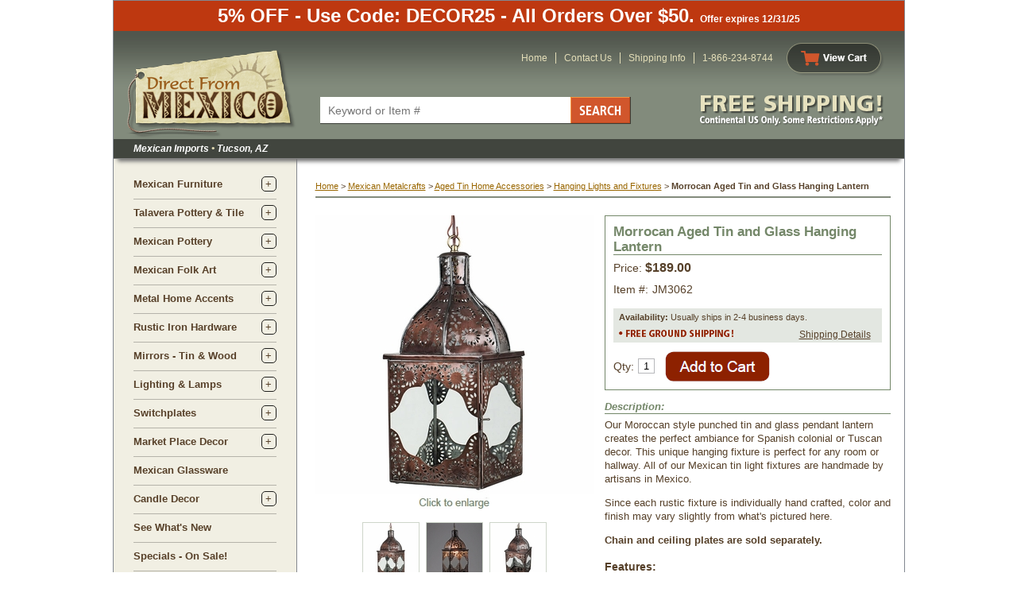

--- FILE ---
content_type: text/html
request_url: https://www.directfrommexico.com/moroccan-tin-glass-hanging-lantern-jm3062.html
body_size: 10759
content:
<!DOCTYPE HTML PUBLIC "-//W3C//DTD HTML 4.01 Transitional//EN"><html><head><title>Morrocan Aged Tin and Glass Hanging Lantern</title><meta name="Description" content="Our Moroccan style punched tin and glass pendant lantern creates the perfect ambiance for Spanish colonial or Tuscan decor. This unique hanging fixture is perfect for any room or hallway." /><meta name="Keywords" content="" /><script type="text/javascript" src="https://turbifycdn.com/ty/cdn/directfrommexico/scFrameWork.js"></script><script type="text/javascript">SC.setStoreId('directfrommexico',{"121|130|142|134|140|170|177|223":"120|122|125|122|149|147|162|208"});SC.setPageId('moroccan-tin-glass-hanging-lantern-jm3062');SC.setCartURL('https://secure.directfrommexico.com/directfrommexico/cgi-bin/wg-order?directfrommexico');SC.setCurrency('$');SC.setPersCharge('');SC.setATCmsg(0,'','scATCthrobber.gif');</script><script type="text/javascript" src="https://turbifycdn.com/ty/cdn/directfrommexico/jquery-1.3.2.min.js"></script><script type="text/javascript" src="https://turbifycdn.com/ty/cdn/directfrommexico/scprettyphoto.js"></script><script type="text/javascript">$(document).ready(function(){$("a[rel^='prettyPhoto']").prettyPhoto({animationSpeed: 'normal', /* fast/slow/normal */padding: 40, /* padding for each side of the picture */opacity: 0.7, /* Value betwee 0 and 1 */showTitle: false,allowresize: true, /* true/false */theme: 'light_rounded', position: 'left', insetsize: 35, callback: function(){}});});</script><script type="text/javascript" src="https://sep.turbifycdn.com/ty/cdn/directfrommexico/scSimpleTextPopup.js?t=1765989873&"></script><script type="text/javascript">if (SC.scStCk){$(document).ready(function(){$("#simpleTextLink").scSimpleText({popClose:".simpleTextRight"});});}</script><link rel="icon" type="image/x-icon" href="https://turbifycdn.com/ty/cdn/directfrommexico/favicon.ico">
<link rel="stylesheet" type="text/css" href="https://turbifycdn.com/ty/cdn/directfrommexico/dfm523.css" media="all">
<script type="text/javascript" src="https://turbifycdn.com/ty/cdn/directfrommexico/enlarge.js">
	</script>
<SCRIPT type="text/javascript" src="https://turbifycdn.com/ty/cdn/directfrommexico/popup.js"></script>

<!-- Google Tag Manager -->
<script>(function(w,d,s,l,i){w[l]=w[l]||[];w[l].push({'gtm.start':
new Date().getTime(),event:'gtm.js'});var f=d.getElementsByTagName(s)[0],
j=d.createElement(s),dl=l!='dataLayer'?'&l='+l:'';j.async=true;j.src=
'https://www.googletagmanager.com/gtm.js?id='+i+dl;f.parentNode.insertBefore(j,f);
})(window,document,'script','dataLayer','GTM-T58XGDC');</script>
<!-- End Google Tag Manager -->

<!-- Meta Pixel Code -->
<script>
!function(f,b,e,v,n,t,s)
{if(f.fbq)return;n=f.fbq=function(){n.callMethod?
n.callMethod.apply(n,arguments):n.queue.push(arguments)};
if(!f._fbq)f._fbq=n;n.push=n;n.loaded=!0;n.version='2.0';
n.queue=[];t=b.createElement(e);t.async=!0;
t.src=v;s=b.getElementsByTagName(e)[0];
s.parentNode.insertBefore(t,s)}(window, document,'script',
'https://connect.facebook.net/en_US/fbevents.js');
fbq('init', '1004456267548042');
fbq('track', 'PageView');
</script>
<noscript><img height="1" width="1" style="display:none"
src="https://www.facebook.com/tr?id=1004456267548042&ev=PageView&noscript=1"
/></noscript>
<!-- End Meta Pixel Code --><link rel="canonical" href="https://www.directfrommexico.com/moroccan-tin-glass-hanging-lantern-jm3062.html" /><link href="https://turbifycdn.com/ty/cdn/directfrommexico/ysw-styles-v2.css" rel="stylesheet" type="text/css"></head><body bgcolor="#ffffff" text="#564029" link="#996600" vlink="#996600"><div class="dfm-site-container"><!-- Google Tag Manager (noscript) -->
<noscript><iframe src="https://www.googletagmanager.com/ns.html?id=GTM-T58XGDC"
height="0" width="0" style="display:none;visibility:hidden"></iframe></noscript>
<!-- End Google Tag Manager (noscript) -->
<!-- .top -->	

<div class="dfm-top-banner">5% OFF - Use Code: DECOR25 - All Orders Over $50. <span style="font-size:12px">Offer expires 12/31/25 </span></div>

    <div class="dfm-header">
		
	<div class="top">

		<div class="logo">
			<a href="https://www.directfrommexico.com"><img src="https://turbifycdn.com/ty/cdn/directfrommexico/dfm-logo-top-new.png" alt="Direct From Mexico"></a>
		</div><!-- .logo -->

		<div class="header-search">
                        <form method="get" action="nsearch.html">
			    <input type="text" placeholder="Keyword or Item #" name="query" class="searchText">
			    <input type="image" src="https://turbifycdn.com/ty/cdn/directfrommexico/dfm-header-search-btn.png" alt="Search" class="searchBtn">
                            <input type="HIDDEN" name="catalog" value="directfrommexico">
                        </form>
		</div><!-- .header-search -->

		<div class="utility-links">
			<ul class="links">
				<li><a href="https://www.directfrommexico.com">Home</a></li>
				<li><a href="contact.html">Contact Us</a></li>
				<li><a href="shipping-info.html">Shipping Info</a></li>
				<li>1-866-234-8744</li>
			</ul>
		</div><!-- .utility-links -->

		<div class="view-cart">
			<a href="https://secure.directfrommexico.com/directfrommexico/cgi-bin/wg-order?directfrommexico"><img src="https://turbifycdn.com/ty/cdn/directfrommexico/dfm-view-cart-top-btn.png" alt="View Cart"></a>
		</div>

		<div class="free-shipping">
			<a href="shipping-info.html"><img src="https://turbifycdn.com/ty/cdn/directfrommexico/dfm-free-shipping-top.png" alt="Free Shipping Continental US Only"></a>
		</div><!-- .free-shipping -->

	</div><!-- .top -->

	<div class="bottom">Mexican Imports <span>&bull;</span> Tucson, AZ</div>

</div><!-- .dfm-header --><div class="dfm-main-content"><table border="0" cellspacing="0" cellpadding="0"><tr valign="top"><td class="dfm-left-container"><div class="dfm-left"><ul class="accordian-nav"><li><div class="category"><span class="toggle-box"></span><a href="furniture.html">Mexican Furniture</a></div><div class="sub-category"><ul class="sub-cat-list"><li><a href="furniture-mexican-painted.html">Painted Wood Rustic Furniture </a></li><li><a href="furniture-rustic-reclaimed-wood.html">Reclaimed Wood Rustic Furniture</a></li><li><a href="furniture--traditional.html">Equipale & Traditional Mexican Furniture</a></li><li><a href="furniture--mesquite.html">Mesquite Furniture</a></li><li><a href="furniture--pine.html">Mexican Pine Furniture</a></li><li><a href="furniture--copper.html">Rustic Copper Furniture</a></li><li><a href="furniture--wrought-iron.html"> Wrought Iron Furniture</a></li><li><a href="cabin-decor.html">Rustic Cabin Furniture</a></li><li><a href="furniture--artisan-original-rustic-furniture.html"> Artisan Original Rustic Furniture</a></li></ul></div></li><li><div class="category"><span class="toggle-box"></span><a href="talavera-pottery.html">Talavera Pottery & Tile</a></div><div class="sub-category"><ul class="sub-cat-list"><li><a href="talavera-pottery--wall-art.html"> Talavera Ceramic Wall Art</a></li><li><a href="talavera-pottery--decorative.html">Talavera Figurines & Statues</a></li><li><a href="talavera-pottery--flower-pots.html">Flower Pots & Mexican Garden Pottery</a></li><li><a href="talavera-pottery--animal-pots.html">Animal Flower Pots</a></li><li><a href="talavera-pottery--talavera-dishware.html">Dishware & Serving Pieces</a></li><li><a href="talavera-pottery--platters-trays.html">Plates & Decorative Platters</a></li><li><a href="talavera-patterns.html">Talavera Dishware Patterns</a></li><li><a href="talavera-pottery--tiles.html">Talavera Tile</a></li><li><a href="talavera-pottery--vases-jars.html">Talavera Vases & Jars</a></li><li><a href="talavera-pottery-seasonal-holiday-decorations.html">Talavera Seasonal Holiday Decorations</a></li><li><a href="talavera-pottery--bath-accessories.html">Talavera Bath Accessories</a></li><li><a href="talavera-pottery--talavera-sinks.html">Mexican Talavera Sinks</a></li><li><a href="talavera-pottery--talavera-crosses.html">Talavera Wall Crosses</a></li><li><a href="talavera-pottery--lighting-elements.html">Talavera Switchplates</a></li><li><a href="candlesticks.html">Candlesticks & Candle Holders</a></li><li><a href="talaveralamps.html">Talavera Sconces & Lamps</a></li><li><a href="furniture--wrought-iron--tile-tables.html">Tile Top Iron Side Tables</a></li></ul></div></li><li><div class="category"><span class="toggle-box"></span><a href="mexican-pottery.html">Mexican Pottery</a></div><div class="sub-category"><ul class="sub-cat-list"><li><a href="mexican-pottery--terra-cotta.html">Terra Cotta Pottery</a></li><li><a href="mexican-pottery--aged-clay.html">Aged Clay Pottery Accents </a></li><li><a href="mexican-pottery--black-clay-ceramic.html">Black Clay Oaxacan Pottery</a></li><li><a href="mexican-pottery-mata-ortiz-pottery.html">Mata Ortiz Pottery</a></li><li><a href="mexican-pottery--pre-columbian.html">Pre-Columbian Clay Pottery</a></li><li><a href="mexican-pottery-tonala-pottery.html">Tonala Pottery</a></li><li><a href="talavera-pottery.html">Talavera Pottery & Tile</a></li></ul></div></li><li><div class="category"><span class="toggle-box"></span><a href="mexican-folk-art.html">Mexican Folk Art</a></div><div class="sub-category"><ul class="sub-cat-list"><li><a href="mexican-folk-art-religious.html">Mexican Religious Folk Art</a></li><li><a href="mexican-folk-art--dod.html">Day of the Dead Folk Art</a></li><li><a href="mexican-folk-art-misc.html">Mexican Folk Art & Gifts</a></li><li><a href="mexican-folk-art--xmas-decor.html">Christmas Decor</a></li><li><a href="mexican-folk-art--tin-accents.html">Painted Tin Folk Art</a></li><li><a href="mexican-folk-art-clay-accents.html">Painted Clay Folk Art</a></li><li><a href="mexican-folk-art-clay-masks.html">Mexican Coconut Masks</a></li><li><a href="mexican-folk-art-clay-animals.html">Clay Folk Art Animals</a></li><li><a href="mexican-folk-art-wood.html">Carved Mexican Wood Statues</a></li><li><a href="mexican-folk-art--painted-frames.html">Painted Folk Art Frames</a></li><li><a href="mexican-folk-art--screens-door-ornaments.html">Room Dividers & Door Ornaments</a></li><li><a href="3d-metal-wall-art.html">Painted 3D Metal Wall Art</a></li></ul></div></li><li><div class="category"><span class="toggle-box"></span><a href="metal-crafts.html">Metal Home Accents</a></div><div class="sub-category"><ul class="sub-cat-list"><li><a href="metal-crafts--aged-tin.html">Aged Tin Home Accents</a></li><li><a href="metal-crafts--iron.html">Rustic Iron Accessories</a></li><li><a href="metal-crafts--nat-tin.html">Natural Tin Home Accents</a></li><li><a href="metal-crafts-bronze.html">Mexican Bronze Accents</a></li><li><a href="metal-yard-art-garden-sculptures.html">Metal Yard Art & Garden Sculptures</a></li><li><a href="3d-metal-wall-art.html">Painted 3D Metal Wall Art</a></li></ul></div></li><li><div class="category"><span class="toggle-box"></span><a href="rustic-hardware.html">Rustic Iron Hardware</a></div><div class="sub-category"><ul class="sub-cat-list"><li><a href="clavos-nailheads.html">Clavos Nailheads</a></li><li><a href="rustic-hardware-iron-hinges-straps.html">Hinges, Straps & Brackets</a></li><li><a href="rustic-hardware-pulls-knobs.html">Drawer Pulls, Knobs & Handles</a></li><li><a href="metal-crafts-bronze-rosettes.html">Patina Bronze Rosettes & Nail Heads</a></li><li><a href="metal-crafts-bronze-handles.html">Patina Bronze Door Handles & Pulls</a></li><li><a href="metal-crafts-bronze-door-knockers.html">Rustic Bronze Door Knockers & Bells</a></li></ul></div></li><li><div class="category"><span class="toggle-box"></span><a href="mirrors.html">Mirrors - Tin & Wood</a></div><div class="sub-category"><ul class="sub-cat-list"><li><a href="rectin.html">Rectangular & Square Wall Mirrors</a></li><li><a href="tinoval.html">Oval and Round Mirrors</a></li><li><a href="tinunique.html">Unique Shape Wall Mirrors</a></li><li><a href="naturaltin.html">Natural Tin Mirrors</a></li><li><a href="woodframe.html">Wooden Frame Mirrors</a></li><li><a href="paintedframe.html">Folk Art Mirrors & Frames</a></li><li><a href="furniture--copper--frames.html">Copper Mirrors & Frames</a></li><li><a href="talavera-tile-mirrors.html">Talavera Tile Mirrors</a></li></ul></div></li><li><div class="category"><span class="toggle-box"></span><a href="rusticlighting.html">Lighting & Lamps</a></div><div class="sub-category"><ul class="sub-cat-list"><li><a href="starlights.html">Mexican Star Lights</a></li><li><a href="sconce.html">Wall Sconces & Fixtures</a></li><li><a href="hanginglights.html">Hanging Lights & Fixtures</a></li><li><a href="ironlamps.html">Iron Floor & Table Lamps</a></li><li><a href="rusticlamps.html">Rustic Tin Table Lamps</a></li><li><a href="lampshades.html">Mexican Tin Lamp Shades</a></li><li><a href="southwest-western-lampshades.html">Lamp Shades - Rawhide & Pigskin</a></li><li><a href="talaveralamps.html">Talavera Sconces & Lamps</a></li></ul></div></li><li><div class="category"><span class="toggle-box"></span><a href="metal-crafts--aged-tin--switchplates.html">Switchplates</a></div><div class="sub-category"><ul class="sub-cat-list"><li><a href="copper-switchplates.html">Hammered Copper Switchplates</a></li><li><a href="metal-crafts--aged-tin--switchplates--star.html">Tin Switchplates - Star</a></li><li><a href="metal-crafts--aged-tin--switchplates--flower.html">Tin Switch Plates - Flower</a></li><li><a href="metal-crafts--nat-tin--switchplates.html">Natural Tin Switchplates</a></li><li><a href="talavera-pottery--lighting-elements.html">Talavera Switchplates</a></li><li><a href="metal-crafts--aged-tin--switchplates--southwest.html">Southwest Tin Switchplates</a></li></ul></div></li><li><div class="category"><span class="toggle-box"></span><a href="festive.html">Market Place Decor</a></div><div class="sub-category"><ul class="sub-cat-list"><li><a href="mexican-glassware.html">Mexican Glassware</a></li><li><a href="festive--palm-baskets.html">Mexican Palm Baskets </a></li><li><a href="festive--cornhusk-flowers.html">Handcrafted Flowers</a></li><li><a href="festive-mexican-fiesta-banners.html">Fiesta Decorations - Picado Banners</a></li><li><a href="festive--corona.html">Barware & Cantina Merchandise</a></li><li><a href="festive--fruits-veggies-bowls.html">Molcajetes, Ristras & Wooden Bowls</a></li><li><a href="festive--market-bags-oil-cloth.html">Mexican Market Bags & OilCloth Totes</a></li><li><a href="gazing-balls.html">Glass Gazing Balls</a></li></ul></div></li><li><div class="category"><a href="mexican-glassware.html">Mexican Glassware</a></div></li><li><div class="category"><span class="toggle-box"></span><a href="candledecor.html">Candle Decor</a></div><div class="sub-category"><ul class="sub-cat-list"><li><a href="candles.html">Mexican Candles</a></li><li><a href="candledecor-sugar-mold-candleholders.html">Sugar Mold Candle Holders</a></li><li><a href="candlelanterns.html">Rustic Tin Candle Lanterns</a></li><li><a href="metal-crafts--iron--candleholders.html">Rustic Iron Candle Holders</a></li><li><a href="candleholders.html">Mexican Candle Holders Pewter,Tin and Glass</a></li><li><a href="candlefriends.html">Pre-Columbian Candle Holders</a></li><li><a href="luminaries.html">Mexican Luminarias</a></li><li><a href="paintedclay.html">Painted Folk Art Candle Holders </a></li><li><a href="candlesticks.html">Candlesticks & Candle Holders</a></li><li><a href="candlesconces.html">Wall Candle Sconces and Candleholders</a></li><li><a href="candlecrosses.html">Tin Candle Holder Crosses</a></li></ul></div></li><li><div class="category"><a href="new-items.html">See What's New</a></div></li><li><div class="category"><a href="specials.html">Specials - On Sale!</a></div></li><li class="icon"><a href="email-signup.html"><img src="https://s.turbifycdn.com/aah/directfrommexico/sign-up-for-special-offers-and-coupons-21.jpg" width="180" height="86" border="0" hspace="0" vspace="0" alt="Sign-up for Special Offers and Coupons" /></a></li></ul></div></td><td class="dfm-right-container"><a href="index.html"><img src="https://s.turbifycdn.com/aah/directfrommexico/mexican-rustic-furniture-traditional-styles-24.jpg" width="0" height="5" border="0" hspace="0" vspace="0" /></a><br /><br /><table border="0" width="724" itemscope="" itemtype="http://schema.org/Product"><tr valign="middle"><td><div id="yswMagicBreadcrumbs"></div><script type="text/javascript" src="https://turbifycdn.com/ty/cdn/directfrommexico/yswMagicBreadcrumbs.js"></script><script>jQuery(document).ready(function() {yswMB.addTrail('<a href="index.html">Home</a> &gt; <a href="metal-crafts.html">Mexican Metalcrafts</a> &gt; <a href="metal-crafts--aged-tin.html">Aged Tin Home Accessories</a> &gt; <a href="hanginglights.html">Hanging Lights and Fixtures</a> &gt; <span class="destination">Morrocan Aged Tin and Glass Hanging Lantern</span>');yswMB.addTrail('<a href="index.html">Home</a> &gt; <a href="rusticlighting.html">Lighting & Lamps</a> &gt; <a href="hanginglights.html">Hanging Lights and Fixtures</a> &gt; <span class="destination">Morrocan Aged Tin and Glass Hanging Lantern</span>');yswMB.addTrail('<a href="index.html">Home</a> &gt; <a href="furniture.html">Mexican Furniture</a> &gt; <a href="cabin-decor.html">Cabin Furniture & Western Ranch Decor</a> &gt; <a href="rusticlighting.html">Lighting & Lamps</a> &gt; <a href="hanginglights.html">Hanging Lights and Fixtures</a> &gt; <span class="destination">Morrocan Aged Tin and Glass Hanging Lantern</span>');yswMB.addTrail('<a href="index.html">Home</a> &gt; <span class="destination">Morrocan Aged Tin and Glass Hanging Lantern</span>');yswMB.addTrail('<a href="index.html">Home</a> &gt; <span class="destination">Morrocan Aged Tin and Glass Hanging Lantern</span>');yswMB.addTrail('<a href="index.html">Home</a> &gt; <span class="destination">Morrocan Aged Tin and Glass Hanging Lantern</span>');yswMB.addTrail('<a href="index.html">Home</a> &gt; <span class="destination">Morrocan Aged Tin and Glass Hanging Lantern</span>');yswMB.addTrail('<a href="index.html">Home</a> &gt; <span class="destination">Morrocan Aged Tin and Glass Hanging Lantern</span>');yswMB.addTrail('<a href="index.html">Home</a> &gt; <span class="destination">Morrocan Aged Tin and Glass Hanging Lantern</span>');yswMB.addTrail('<a href="index.html">Home</a> &gt; <span class="destination">Morrocan Aged Tin and Glass Hanging Lantern</span>');yswMB.trailsToShow = 1;yswMB.activate();});</script></td></tr><tr><td width="724"><div class="iteminfocont"><div class="itemimg">
<!--Solid Cactus Click to enlarge v4.0.0-->
<a href="https://s.turbifycdn.com/aah/directfrommexico/morrocan-aged-tin-and-glass-hanging-lantern-88.jpg" class="scMainImage" id="scMainImage" onmouseover="" rel="prettyPhoto[gallery]" onmouseout=""><img src="https://s.turbifycdn.com/aah/directfrommexico/morrocan-aged-tin-and-glass-hanging-lantern-89.jpg" border="0" itemprop="image" alt="Morrocan Aged Tin and Glass Hanging Lantern" id="scMainImgId"><img src="https://s.turbifycdn.com/aah/directfrommexico/jalisco-lounge-chair-chocolate-72.jpg" width="89" height="20" border="0" hspace="0" vspace="0" /></a>
<!--Solid Cactus Click to enlarge v4.0.0-->
<div id="scPage-insets"><a href="https://s.turbifycdn.com/aah/directfrommexico/morrocan-aged-tin-and-glass-hanging-lantern-88.jpg" onmouseover="swapInsets('https://s.turbifycdn.com/aah/directfrommexico/morrocan-aged-tin-and-glass-hanging-lantern-90.jpg',370,350);" onmouseout="swapInsets('https://s.turbifycdn.com/aah/directfrommexico/morrocan-aged-tin-and-glass-hanging-lantern-89.jpg',350,350);"><img src="https://s.turbifycdn.com/aah/directfrommexico/morrocan-aged-tin-and-glass-hanging-lantern-91.jpg" border="0" itemprop="image" alt="Morrocan Aged Tin and Glass Hanging Lantern"></a><a href="https://s.turbifycdn.com/aah/directfrommexico/morrocan-aged-tin-and-glass-hanging-lantern-92.jpg" onmouseover="swapInsets('https://s.turbifycdn.com/aah/directfrommexico/morrocan-aged-tin-and-glass-hanging-lantern-93.jpg',370,350);" rel="prettyPhoto[gallery]" onmouseout="swapInsets('https://s.turbifycdn.com/aah/directfrommexico/morrocan-aged-tin-and-glass-hanging-lantern-89.jpg',350,350);"><img src="https://s.turbifycdn.com/aah/directfrommexico/morrocan-aged-tin-and-glass-hanging-lantern-94.jpg" border="0" itemprop="image" alt="Morrocan Aged Tin and Glass Hanging Lantern"></a><a href="https://s.turbifycdn.com/aah/directfrommexico/morrocan-aged-tin-and-glass-hanging-lantern-95.jpg" onmouseover="swapInsets('https://s.turbifycdn.com/aah/directfrommexico/morrocan-aged-tin-and-glass-hanging-lantern-96.jpg',370,350);" rel="prettyPhoto[gallery]" onmouseout="swapInsets('https://s.turbifycdn.com/aah/directfrommexico/morrocan-aged-tin-and-glass-hanging-lantern-89.jpg',350,350);"><img src="https://s.turbifycdn.com/aah/directfrommexico/morrocan-aged-tin-and-glass-hanging-lantern-97.jpg" border="0" itemprop="image" alt="Morrocan Aged Tin and Glass Hanging Lantern"></a></div></div><div class="iteminfo"><div class="pit"><h1 itemprop="name" class="itemname">Morrocan Aged Tin and Glass Hanging Lantern</h1><form method="post" class="pit-of" action="https://secure.directfrommexico.com/directfrommexico/cgi-bin/wg-order?directfrommexico+moroccan-tin-glass-hanging-lantern-jm3062"><table border="0" cellspacing="0" cellpadding="0" id="product-info-table"><span itemprop="offers" itemscope itemtype="https://schema.org/Offer"><link itemprop="itemCondition" href="https://schema.org/NewCondition"/><meta content="USD" itemprop="priceCurrency" /><meta content="189" itemprop="price" /><link itemprop="availability" href="https://schema.org/InStock" /><tr class="price"><td><span id="pitPriceBx">Price: <span>$189.00</span></span></td></tr></span><tr class="code"><td><span>Item #:</span><span itemprop="productID">JM3062</span></td></tr><tr class="spacer"><td><img src="https://sep.turbifycdn.com/ca/Img/trans_1x1.gif" height="1" width="1" border="0" /></td></tr><tr class="availability"><td><div style="position: relative;"><b>Availability:</b> Usually ships in 2-4 business days.<br><img src="https://sep.turbifycdn.com/ty/cdn/directfrommexico/free-ground-shipping.gif?t=1765989873&" width="149" height="21" alt="Free Shipping in the Continental US">
<div class="simpleTextMain-outer"><div class="simpleTextMain"><a id="simpleTextLink" href="#">Shipping Details</a><div class="simpleTextCont"><div class="simpleTextContTop"></div><div class="simpleTextContMid"><p><span style="font-size: 13px;">FREE SHIPPING:</span> <span style="font-weight: normal; font-size: 12px;">Regular ground and freight to the contiguous 48 United States. Some exclusions apply.</span><br>
  <br>
  <span style="font-weight: normal; font-size: 12px;">&bull; All orders ship from Tucson, Arizona.<br />&bull; Most small items ship FedEx Ground. (Free)<br />
  &bull; Some orders valued at $30.00 or less ship US Mail. (Free)<br />
   &bull; Furniture and large quantity orders ship FedEx Ground Freight. (Free) Curbside delivery only.</span><br><br>
  <span style="font-weight: bold; font-size: 12px;">Additional Shipping Services:</span><br>
  <span style="font-weight: bold; font-size: 12px;">Inside Delivery &amp; Liftgate Service:</span><br />
  <span style="font-weight: normal; font-size: 12px;">Check the additional shipping services box at checkout. We will contact you before shipping. Additional charges apply.</span>
  <br />
  <br />
  <span style="font-weight: bold; font-size: 12px;">Expedited Shipping:</span><br />
  <span style="font-weight: normal; font-size: 12px;">Overnight, 2-Day &amp; 3-Day Shipping is available. You will be contacted with the additional charges before your order ships.</span>
  <br>
  <br>
  <span style="font-weight: bold; font-size: 12px;">See Our Complete <a href="https://www.directfrommexico.com/shipping-info.html" target="_blank">Shipping Policy</a> for more information.</span></p></div><div class="simpleTextContBot"></div></div></div></div></div></td></tr><tr class="spacer"><td><img src="https://sep.turbifycdn.com/ca/Img/trans_1x1.gif" height="1" width="1" border="0" /></td></tr></table><table border="0" cellspacing="0" cellpadding="0" width="100%"><tr><td width="19%" class="quantity-cell"><span>Qty:</span><input type="text" id="quantity-box" name="vwquantity" value="1" size="2" class="quantity-input" /></td><td width="42%" colspan="1&quot; class=&quot;add-to-cart"><input class=order-button valign=absmiddle border=0 type=image src=https://s.turbifycdn.com/aah/directfrommexico/jalisco-lounge-chair-chocolate-78.jpg alt="Order"></td><td width="37%" class="addthis"></td></tr></table><input name="vwcatalog" type="hidden" value="directfrommexico" /><input name="vwitem" type="hidden" value="moroccan-tin-glass-hanging-lantern-jm3062" /></form></div><div class="dimension-hd" style="margin-bottom: 5px;">Description:</div><font size="2" face="Arial, Helvetica" itemprop="description"><table border="0" cellpadding="0" cellspacing="0">     <tr>      <td style="line-height: 17px; font-size: 13px;">Our Moroccan style punched tin and glass pendant lantern creates the perfect ambiance for Spanish colonial or Tuscan decor. This unique hanging fixture is perfect for any room or hallway. All of our Mexican tin light fixtures are handmade by artisans in Mexico.
 <p>Since each rustic fixture is individually hand crafted, color and finish may vary slightly from what's pictured here.</p>
 <p><strong>Chain and ceiling plates are sold separately.</strong></p>
  <table border="0" cellspacing="0" cellpadding="0" class="Features-Table">
        <tr>
          <td colspan="2" id="Header">Features:</td>
        </tr>
        <tr>
          <td width="10" valign="top"><b>&#x2022;</b></td>
          <td>Wired with UL listed parts, but they are not UL Listed fixtures.</td>
        </tr>
        <tr>
          <td valign="top"><b>&#x2022;</b></td>
          <td>UL Listed heavy duty porcelain sockets (UL# E175600)</td>
        </tr>
        <tr>
          <td valign="top"><b>&#x2022;</b></td>
          <td>UL Listed 8 ft. cord with plug  (UL# E94923) (Cut to desired length for direct wiring)</td>
        </tr>
        <tr>
          <td valign="top"><b>&#x2022;</b></td>
          <td>Accepts up to 100w bulbs. (60w Recommended)</td>
        </tr>
        <tr>
          <td valign="top"><b>&#x2022;</b></td>
          <td> Includes metal hanging loop.</td>
        </tr>
      </table></td>     
  </tr>     <tr height="26">      <td height="26" valign="bottom" class="dimension-hd">Dimensions:</td>     </tr>        <tr height="19">      <td height="19" valign="top" class="dimension-size">     7.25&quot; W x 7.25&quot; D x 15.25&quot; H</td>     
  </tr>    </table><br /></font></div><div class="clear"></div></div><br /><table border="0" cellspacing="0" cellpadding="0" width="724"><tr><td><img src="https://sep.turbifycdn.com/ca/Img/trans_1x1.gif" height="1" width="1" border="0" /></td></tr><tr valign="top"><td><center><a href="mc3069.html"><img src="https://s.turbifycdn.com/aah/directfrommexico/rustic-chain-for-hanging-lamps-3-feet-39.jpg" width="156" height="121" border="0" hspace="0" vspace="0" alt="Rustic Chain for Hanging Lamps - 3 Feet" /></a></center></td><td width="8"><img src="https://sep.turbifycdn.com/ca/Img/trans_1x1.gif" height="1" width="8" border="0" /></td><td width="145"><font size="2" face="Arial, Helvetica"><b><a href="mc3069.html">Rustic Chain for Hanging Lamps - 3 Feet</a></b><br /><img src="https://s.turbifycdn.com/aah/directfrommexico/rustic-chain-for-hanging-lamps-3-feet-40.jpg" width="145" height="10" border="0" hspace="0" vspace="0" /><br /><font size="1" color="#564029" face="Arial, Helvetica">ITEM: MC3069</font><br /><img src="https://sep.turbifycdn.com/ca/Img/trans_1x1.gif" height="8" width="8" border="0" /><br /><b>$11.75</b></font></td><td><img src="https://sep.turbifycdn.com/ca/Img/trans_1x1.gif" height="1" width="24" border="0" /></td><td><center><a href="as3301.html"><img src="https://s.turbifycdn.com/aah/directfrommexico/small-tin-ceiling-plate-5-dia-34.jpg" width="156" height="93" border="0" hspace="0" vspace="0" alt="Small Tin Ceiling Plate 5&quot; Dia." /></a></center></td><td width="8"><img src="https://sep.turbifycdn.com/ca/Img/trans_1x1.gif" height="1" width="8" border="0" /></td><td width="145"><font size="2" face="Arial, Helvetica"><b><a href="as3301.html">Small Tin Ceiling Plate 5" Dia.</a></b><br /><img src="https://s.turbifycdn.com/aah/directfrommexico/rustic-chain-for-hanging-lamps-3-feet-40.jpg" width="145" height="10" border="0" hspace="0" vspace="0" /><br /><font size="1" color="#564029" face="Arial, Helvetica">ITEM: AS3301</font><br /><img src="https://sep.turbifycdn.com/ca/Img/trans_1x1.gif" height="8" width="8" border="0" /><br /><b>$10.95</b></font></td></tr><tr><td><img src="https://sep.turbifycdn.com/ca/Img/trans_1x1.gif" height="25" width="1" border="0" /></td></tr><tr><td><img src="https://sep.turbifycdn.com/ca/Img/trans_1x1.gif" height="1" width="1" border="0" /></td></tr><tr valign="top"><td><center><a href="as3302.html"><img src="https://s.turbifycdn.com/aah/directfrommexico/large-tin-ceiling-plate-6-dia-34.jpg" width="156" height="93" border="0" hspace="0" vspace="0" alt="Large Tin Ceiling Plate 6&quot; Dia." /></a></center></td><td width="8"><img src="https://sep.turbifycdn.com/ca/Img/trans_1x1.gif" height="1" width="8" border="0" /></td><td width="145"><font size="2" face="Arial, Helvetica"><b><a href="as3302.html">Large Tin Ceiling Plate 6" Dia.</a></b><br /><img src="https://s.turbifycdn.com/aah/directfrommexico/rustic-chain-for-hanging-lamps-3-feet-40.jpg" width="145" height="10" border="0" hspace="0" vspace="0" /><br /><font size="1" color="#564029" face="Arial, Helvetica">ITEM: AS3302</font><br /><img src="https://sep.turbifycdn.com/ca/Img/trans_1x1.gif" height="8" width="8" border="0" /><br /><b>$12.35</b></font></td><td><img src="https://sep.turbifycdn.com/ca/Img/trans_1x1.gif" height="1" width="24" border="0" /></td><td><center><a href="as3305.html"><img src="https://s.turbifycdn.com/aah/directfrommexico/large-tin-ridged-ceiling-plate-6-dia-37.jpg" width="156" height="100" border="0" hspace="0" vspace="0" alt="Large Tin Ridged Ceiling Plate 6&quot; Dia." /></a></center></td><td width="8"><img src="https://sep.turbifycdn.com/ca/Img/trans_1x1.gif" height="1" width="8" border="0" /></td><td width="145"><font size="2" face="Arial, Helvetica"><b><a href="as3305.html">Large Tin Ridged Ceiling Plate 6" Dia.</a></b><br /><img src="https://s.turbifycdn.com/aah/directfrommexico/rustic-chain-for-hanging-lamps-3-feet-40.jpg" width="145" height="10" border="0" hspace="0" vspace="0" /><br /><font size="1" color="#564029" face="Arial, Helvetica">ITEM: AS3305</font><br /><img src="https://sep.turbifycdn.com/ca/Img/trans_1x1.gif" height="8" width="8" border="0" /><br /><b>$12.35</b></font></td></tr><tr><td><img src="https://sep.turbifycdn.com/ca/Img/trans_1x1.gif" height="25" width="1" border="0" /></td></tr><tr><td><img src="https://sep.turbifycdn.com/ca/Img/trans_1x1.gif" height="1" width="1" border="0" /></td></tr><tr valign="top"><td><center><a href="as3304.html"><img src="https://s.turbifycdn.com/aah/directfrommexico/small-tin-ridged-ceiling-plate-4-5-dia-37.jpg" width="156" height="102" border="0" hspace="0" vspace="0" alt="Small Tin Ridged Ceiling Plate 4.5&quot; Dia." /></a></center></td><td width="8"><img src="https://sep.turbifycdn.com/ca/Img/trans_1x1.gif" height="1" width="8" border="0" /></td><td width="145"><font size="2" face="Arial, Helvetica"><b><a href="as3304.html">Small Tin Ridged Ceiling Plate 4.5" Dia.</a></b><br /><img src="https://s.turbifycdn.com/aah/directfrommexico/rustic-chain-for-hanging-lamps-3-feet-40.jpg" width="145" height="10" border="0" hspace="0" vspace="0" /><br /><font size="1" color="#564029" face="Arial, Helvetica">ITEM: AS3304</font><br /><img src="https://sep.turbifycdn.com/ca/Img/trans_1x1.gif" height="8" width="8" border="0" /><br /><b>$10.95</b></font></td><td><img src="https://sep.turbifycdn.com/ca/Img/trans_1x1.gif" height="1" width="24" border="0" /></td><td><center><a href="as3300.html"><img src="https://s.turbifycdn.com/aah/directfrommexico/mirrored-ceiling-plate-28.jpg" width="156" height="133" border="0" hspace="0" vspace="0" alt="Antiqued Mirrored Glass Star Ceiling Plate" /></a></center></td><td width="8"><img src="https://sep.turbifycdn.com/ca/Img/trans_1x1.gif" height="1" width="8" border="0" /></td><td width="145"><font size="2" face="Arial, Helvetica"><b><a href="as3300.html">Antiqued Mirrored Glass Star Ceiling Plate</a></b><br /><img src="https://s.turbifycdn.com/aah/directfrommexico/rustic-chain-for-hanging-lamps-3-feet-40.jpg" width="145" height="10" border="0" hspace="0" vspace="0" /><br /><font size="1" color="#564029" face="Arial, Helvetica">ITEM: AS3300</font><br /><span style="color: #748769; font-weight: bold; font-size: 11px;">13&quot; dia.</span><br /><img src="https://sep.turbifycdn.com/ca/Img/trans_1x1.gif" height="2" width="1" border="0" /><br /><img src="https://sep.turbifycdn.com/ca/Img/trans_1x1.gif" height="8" width="8" border="0" /><br /><b>$38.50</b></font></td></tr><tr><td><img src="https://sep.turbifycdn.com/ca/Img/trans_1x1.gif" height="25" width="1" border="0" /></td></tr><tr><td><img src="https://sep.turbifycdn.com/ca/Img/trans_1x1.gif" height="1" width="1" border="0" /></td></tr><tr valign="top"><td><center><a href="sl3030.html"><img src="https://s.turbifycdn.com/aah/directfrommexico/aged-tin-flower-ceiling-plate-37.jpg" width="156" height="89" border="0" hspace="0" vspace="0" alt="Aged Tin Flower Ceiling Plate" /></a></center></td><td width="8"><img src="https://sep.turbifycdn.com/ca/Img/trans_1x1.gif" height="1" width="8" border="0" /></td><td width="145"><font size="2" face="Arial, Helvetica"><b><a href="sl3030.html">Aged Tin Flower Ceiling Plate</a></b><br /><img src="https://s.turbifycdn.com/aah/directfrommexico/rustic-chain-for-hanging-lamps-3-feet-40.jpg" width="145" height="10" border="0" hspace="0" vspace="0" /><br /><font size="1" color="#564029" face="Arial, Helvetica">ITEM: SL3030</font><br /><span style="color: #748769; font-weight: bold; font-size: 11px;">5.5&quot; dia.</span><br /><img src="https://sep.turbifycdn.com/ca/Img/trans_1x1.gif" height="2" width="1" border="0" /><br /><img src="https://sep.turbifycdn.com/ca/Img/trans_1x1.gif" height="8" width="8" border="0" /><br /><b>$16.20</b></font></td></tr><tr><td><img src="https://sep.turbifycdn.com/ca/Img/trans_1x1.gif" height="25" width="1" border="0" /></td></tr></table><br /><div class="ysw-cross-sell"><div class="title">Related Items:</div><ul class="cross-sell-items"><li><div class="image"><a href="fx3197.html"><img src="https://s.turbifycdn.com/aah/directfrommexico/square-cross-bar-light-fixture-59.jpg" width="85" height="85" border="0" hspace="0" vspace="0" alt="Square Cross Bar Light fixture" /></a></div><h2 class="name"><a href="fx3197.html">Square Cross Bar Light fixture</a></h2><div class="price">Price: $97.90</div></li><li><div class="image"><a href="monk-mexican-tin-hanging-light-jm3032.html"><img src="https://s.turbifycdn.com/aah/directfrommexico/monk-aged-tin-and-glass-hanging-light-fixture-66.jpg" width="85" height="85" border="0" hspace="0" vspace="0" alt="Monk Aged Tin and Glass Hanging Light Fixture" /></a></div><h2 class="name"><a href="monk-mexican-tin-hanging-light-jm3032.html">Monk Aged Tin and Glass Hanging Light Fixture</a></h2><div class="price">Price: $336.50</div></li><li><div class="image"><a href="tin-glass-moroccan-hanging-light-jm3064.html"><img src="https://s.turbifycdn.com/aah/directfrommexico/large-moroccan-punched-tin-and-frosted-glass-hanging-light-67.jpg" width="85" height="85" border="0" hspace="0" vspace="0" alt="Large Moroccan Punched Tin and Frosted Glass Hanging Light" /></a></div><h2 class="name"><a href="tin-glass-moroccan-hanging-light-jm3064.html">Large Moroccan Punched Tin and Frosted Glass Hanging Light</a></h2><div class="price">Price: $494.00</div></li><li><div class="image"><a href="moroccan-style-hanging-light-jm3047p.html"><img src="https://s.turbifycdn.com/aah/directfrommexico/moroccan-style-hanging-light-with-frosted-and-purple-colored-glass-64.jpg" width="85" height="85" border="0" hspace="0" vspace="0" alt="Moroccan Style Hanging Light with Frosted and Purple Colored Glass" /></a></div><h2 class="name"><a href="moroccan-style-hanging-light-jm3047p.html">Moroccan Style Hanging Light with Frosted and Purple Colored Glass</a></h2><div class="price">Price: $349.00</div></li></ul></div></td></tr></table></td></tr></table></div><div class="dfm-footer">

	<div class="top"></div>

	<div class="bottom">

		<div class="free-shipping"><img src="https://turbifycdn.com/ty/cdn/directfrommexico/dfm-footer-free-shipping.png" alt="Free Shipping in the continental US"></div>

		<div class="cols-wrapper">

			<div class="col one">
				
				<ul class="contact-info">
					<li><em>ORDER ONLINE</em> or <em>TOLL FREE: 1-866-234-8744</em></li>
					<li>From Outside US: 520-622-6454 ext. 7007</li>
					<li><em>Customer Service Hours:</em> Mon-Fri, 8:30 am - 4:00 pm MST</li>
				</ul>

				<div>
 <a href="https://www.directfrommexico.com/email-signup.html" target="_blank"><img src="https://turbifycdn.com/ty/cdn/directfrommexico/join-our-email-list.png" alt="Join Our Email List."></a>
				</div>

			</div><!-- .col -->

			<div class="col two">
				
				<ul class="links">
					<li><a href="https://www.directfrommexico.com">Home</a></li>
					<li><a href="about-us.html">About Us</a></li>
					<li><a href="contact.html">Contact Us</a></li>
					<li><a href="shipping-info.html">Shipping &amp; Policies</a></li>
					<li><a href="inshpo.html">International Orders</a></li>
					<li><a href="site-map.html">Site Map</a></li>
				</ul>

			</div><!-- .col -->

			<div class="col three">
				
				<ul class="links">
					<li><a href="testimonials.html">Testimonials</a></li>
					<li><a href="gift-certificates.html">Gift Certificates</a></li>
					<li><a href="mexican-furniture-catalogs.html">Virtual Catalogs</a></li>
					<li><a href="borderlands-outlet.html">Retail Store Locations</a></li>
					<li><a href="privacypolicy.html">Privacy Policy</a></li>
<li><a href="dfm-terms-conditions.html">Terms &amp;  Conditions</a></li>
</ul>
			</div><!-- .col -->

			<div class="col four">
				
				<div class="social-icons">
					<label>Follow us on:</label>
					<a href="https://www.facebook.com/DirectFromMexico" target="_blank"><img src="https://turbifycdn.com/ty/cdn/directfrommexico/facebook-icon.png" alt="Facebook"></a>
					<a href="https://www.pinterest.com/dfmwtg/" target="_blank"><img src="https://turbifycdn.com/ty/cdn/directfrommexico/pinterest-icon.png" alt="Pinterest"></a>
				</div>

				<div class="security-badge">
					<a href="https://www.directfrommexico.com/security.html"><img src="https://turbifycdn.com/ty/cdn/directfrommexico/dfm-footer-secure-shopping.png" alt="Secure Shopping 256 bit encryption"></a>
				</div>

			</div><!-- .col -->

		</div><!-- .cols-wrapper -->

		<div class="copyright">&copy; Copyright 2025 DirectFromMexico.com</div>

	</div><!-- .bottom -->

</div><!-- .dfm-footer -->

<script type="text/javascript" src="https://turbifycdn.com/ty/cdn/directfrommexico/jquery-1.11.0.min.js"></script>
<script type="text/javascript" src="https://turbifycdn.com/ty/cdn/directfrommexico/ysw-scripts.js"></script>
</div></body>
<script type="text/javascript">var PAGE_ATTRS = {'storeId': 'directfrommexico', 'itemId': 'moroccan-tin-glass-hanging-lantern-jm3062', 'isOrderable': '1', 'name': 'Morrocan Aged Tin and Glass Hanging LantP', 'salePrice': '189.00', 'listPrice': '189.00', 'brand': '', 'model': '', 'promoted': '', 'createTime': '1765989873', 'modifiedTime': '1765989873', 'catNamePath': 'Mexican Metal Craft Home Accessories > Mexican Home Accessories - Aged Tin > Hanging Lights and Ceiling Fixtures', 'upc': ''};</script><!-- Google tag (gtag.js) -->  <script async src='https://www.googletagmanager.com/gtag/js?id=G-75F44R1ZP9'></script><script> window.dataLayer = window.dataLayer || [];  function gtag(){dataLayer.push(arguments);}  gtag('js', new Date());  gtag('config', 'G-75F44R1ZP9');</script><script> var YStore = window.YStore || {}; var GA_GLOBALS = window.GA_GLOBALS || {}; var GA_CLIENT_ID; try { YStore.GA = (function() { var isSearchPage = (typeof(window.location) === 'object' && typeof(window.location.href) === 'string' && window.location.href.indexOf('nsearch') !== -1); var isProductPage = (typeof(PAGE_ATTRS) === 'object' && PAGE_ATTRS.isOrderable === '1' && typeof(PAGE_ATTRS.name) === 'string'); function initGA() { } function setProductPageView() { PAGE_ATTRS.category = PAGE_ATTRS.catNamePath.replace(/ > /g, '/'); PAGE_ATTRS.category = PAGE_ATTRS.category.replace(/>/g, '/'); gtag('event', 'view_item', { currency: 'USD', value: parseFloat(PAGE_ATTRS.salePrice), items: [{ item_name: PAGE_ATTRS.name, item_category: PAGE_ATTRS.category, item_brand: PAGE_ATTRS.brand, price: parseFloat(PAGE_ATTRS.salePrice) }] }); } function defaultTrackAddToCart() { var all_forms = document.forms; var vwqnty = 0; document.addEventListener('DOMContentLoaded', event => { for (var i = 0; i < all_forms.length; i += 1) { if (typeof storeCheckoutDomain != 'undefined' && storeCheckoutDomain != 'order.store.turbify.net') { all_forms[i].addEventListener('submit', function(e) { if (typeof(GA_GLOBALS.dont_track_add_to_cart) !== 'undefined' && GA_GLOBALS.dont_track_add_to_cart === true) { return; } e = e || window.event; var target = e.target || e.srcElement; if (typeof(target) === 'object' && typeof(target.id) === 'string' && target.id.indexOf('yfc') === -1 && e.defaultPrevented === true) { return } e.preventDefault(); vwqnty = 1; if( typeof(target.vwquantity) !== 'undefined' ) { vwqnty = target.vwquantity.value; } if( vwqnty > 0 ) { gtag('event', 'add_to_cart', { value: parseFloat(PAGE_ATTRS.salePrice), currency: 'USD', items: [{ item_name: PAGE_ATTRS.name, item_category: PAGE_ATTRS.category, item_brand: PAGE_ATTRS.brand, price: parseFloat(PAGE_ATTRS.salePrice), quantity: vwqnty }] }); if (typeof(target) === 'object' && typeof(target.id) === 'string' && target.id.indexOf('yfc') != -1) { return; } if (typeof(target) === 'object') { target.submit(); } } }) } } }); } return { startPageTracking: function() { initGA(); if (isProductPage) { setProductPageView(); if (typeof(GA_GLOBALS.dont_track_add_to_cart) === 'undefined' || GA_GLOBALS.dont_track_add_to_cart !== true) { defaultTrackAddToCart() } } }, trackAddToCart: function(itemsList, callback) { itemsList = itemsList || []; var ga_cartItems = []; if (itemsList.length === 0 && typeof(PAGE_ATTRS) === 'object') { if (typeof(PAGE_ATTRS.catNamePath) !== 'undefined') { PAGE_ATTRS.category = PAGE_ATTRS.catNamePath.replace(/ > /g, '/'); PAGE_ATTRS.category = PAGE_ATTRS.category.replace(/>/g, '/') } itemsList.push(PAGE_ATTRS); } if (itemsList.length === 0) { return } var orderTotal = 0; for (var i = 0; i < itemsList.length; i += 1) { var itemObj = itemsList[i]; var gaItemObj = {}; if (typeof(itemObj.id) !== 'undefined') { gaItemObj.id = itemObj.id } if (typeof(itemObj.name) !== 'undefined') { gaItemObj.name = itemObj.name } if (typeof(itemObj.category) !== 'undefined') { gaItemObj.category = itemObj.category } if (typeof(itemObj.brand) !== 'undefined') { gaItemObj.brand = itemObj.brand } if (typeof(itemObj.salePrice) !== 'undefined') { gaItemObj.price = itemObj.salePrice } if (typeof(itemObj.quantity) !== 'undefined') { gaItemObj.quantity = itemObj.quantity } ga_cartItems.push(gaItemObj); orderTotal += parseFloat(itemObj.salePrice) * itemObj.quantity; } gtag('event', 'add_to_cart', { value: orderTotal, currency: 'USD', items: ga_cartItems }); } } })(); YStore.GA.startPageTracking() } catch (e) { if (typeof(window.console) === 'object' && typeof(window.console.log) === 'function') { console.log('Error occurred while executing Google Analytics:'); console.log(e) } } </script> <script type="text/javascript">
csell_env = 'ue1';
 var storeCheckoutDomain = 'secure.directfrommexico.com';
</script>

<script type="text/javascript">
  function toOSTN(node){
    if(node.hasAttributes()){
      for (const attr of node.attributes) {
        node.setAttribute(attr.name,attr.value.replace(/(us-dc1-order|us-dc2-order|order)\.(store|stores)\.([a-z0-9-]+)\.(net|com)/g, storeCheckoutDomain));
      }
    }
  };
  document.addEventListener('readystatechange', event => {
  if(typeof storeCheckoutDomain != 'undefined' && storeCheckoutDomain != "order.store.turbify.net"){
    if (event.target.readyState === "interactive") {
      fromOSYN = document.getElementsByTagName('form');
        for (let i = 0; i < fromOSYN.length; i++) {
          toOSTN(fromOSYN[i]);
        }
      }
    }
  });
</script>
<script type="text/javascript">
// Begin Store Generated Code
 </script> <script type="text/javascript" src="https://s.turbifycdn.com/lq/ult/ylc_1.9.js" ></script> <script type="text/javascript" src="https://s.turbifycdn.com/ae/lib/smbiz/store/csell/beacon-a9518fc6e4.js" >
</script>
<script type="text/javascript">
// Begin Store Generated Code
 csell_page_data = {}; csell_page_rec_data = []; ts='TOK_STORE_ID';
</script>
<script type="text/javascript">
// Begin Store Generated Code
function csell_GLOBAL_INIT_TAG() { var csell_token_map = {}; csell_token_map['TOK_SPACEID'] = '2022276099'; csell_token_map['TOK_URL'] = ''; csell_token_map['TOK_STORE_ID'] = 'directfrommexico'; csell_token_map['TOK_ITEM_ID_LIST'] = 'moroccan-tin-glass-hanging-lantern-jm3062'; csell_token_map['TOK_ORDER_HOST'] = 'order.store.turbify.net'; csell_token_map['TOK_BEACON_TYPE'] = 'prod'; csell_token_map['TOK_RAND_KEY'] = 't'; csell_token_map['TOK_IS_ORDERABLE'] = '1';  c = csell_page_data; var x = (typeof storeCheckoutDomain == 'string')?storeCheckoutDomain:'order.store.turbify.net'; var t = csell_token_map; c['s'] = t['TOK_SPACEID']; c['url'] = t['TOK_URL']; c['si'] = t[ts]; c['ii'] = t['TOK_ITEM_ID_LIST']; c['bt'] = t['TOK_BEACON_TYPE']; c['rnd'] = t['TOK_RAND_KEY']; c['io'] = t['TOK_IS_ORDERABLE']; YStore.addItemUrl = 'http%s://'+x+'/'+t[ts]+'/ymix/MetaController.html?eventName.addEvent&cartDS.shoppingcart_ROW0_m_orderItemVector_ROW0_m_itemId=%s&cartDS.shoppingcart_ROW0_m_orderItemVector_ROW0_m_quantity=1&ysco_key_cs_item=1&sectionId=ysco.cart&ysco_key_store_id='+t[ts]; } 
</script>
<script type="text/javascript">
// Begin Store Generated Code
function csell_REC_VIEW_TAG() {  var env = (typeof csell_env == 'string')?csell_env:'prod'; var p = csell_page_data; var a = '/sid='+p['si']+'/io='+p['io']+'/ii='+p['ii']+'/bt='+p['bt']+'-view'+'/en='+env; var r=Math.random(); YStore.CrossSellBeacon.renderBeaconWithRecData(p['url']+'/p/s='+p['s']+'/'+p['rnd']+'='+r+a); } 
</script>
<script type="text/javascript">
// Begin Store Generated Code
var csell_token_map = {}; csell_token_map['TOK_PAGE'] = 'p'; csell_token_map['TOK_CURR_SYM'] = '$'; csell_token_map['TOK_WS_URL'] = 'https://directfrommexico.csell.store.turbify.net/cs/recommend?itemids=moroccan-tin-glass-hanging-lantern-jm3062&location=p'; csell_token_map['TOK_SHOW_CS_RECS'] = 'true';  var t = csell_token_map; csell_GLOBAL_INIT_TAG(); YStore.page = t['TOK_PAGE']; YStore.currencySymbol = t['TOK_CURR_SYM']; YStore.crossSellUrl = t['TOK_WS_URL']; YStore.showCSRecs = t['TOK_SHOW_CS_RECS']; </script> <script type="text/javascript" src="https://s.turbifycdn.com/ae/store/secure/recs-1.3.2.2.js" ></script> <script type="text/javascript" >
</script>
</html>
<!-- html102.prod.store.e1a.lumsb.com Mon Dec 22 01:16:29 PST 2025 -->


--- FILE ---
content_type: text/css;charset=utf-8
request_url: https://turbifycdn.com/ty/cdn/directfrommexico/dfm523.css
body_size: 4722
content:
@charset "utf-8";
/* CSS Document */

H1   { color: #748769; font-size: 13pt; font-family: arial, helvetica; line-height: 115%; margin-bottom: 2px }
.SP-Name { color: #564029; font-size: 14px; font-family: Arial, Helvetica, Geneva, SunSans-Regular, sans-serif; font-weight: bold }
.SP-Size { color: #564029; font-size: 12px; font-family: Arial, Helvetica, Geneva, SunSans-Regular, sans-serif }
.SP-SalePrice { color: #c30; font-size: 14px; font-family: Arial, Helvetica, Geneva, SunSans-Regular, sans-serif; font-weight: bold }
.SP-RegPrice { font-size: 12px; font-family: Arial, Helvetica, Geneva, SunSans-Regular, sans-serif }
.sp-border-top  { text-align: center; padding: 6px; border-top: 1px solid #748769; border-right: 1px solid #748769; border-bottom: none; border-left: 1px solid #748769 }
.sp-border-mid  { text-align: center; padding: 6px; border-top: none; border-right: 1px solid #748769; border-bottom: 1px solid #748769; border-left: 1px solid #748769 }
.sp-border-bottom  { background-color: #f5f5dc; text-align: center; padding: 6px; border-top: none; border-right: 1px solid #748769; border-bottom: 1px solid #748769; border-left: 1px solid #748769 }
.yst-side-nav             { color: #ffffff; font-size: 9pt; font-family: arial, helvetica; font-weight: bold; line-height: 23px; text-decoration: none; margin: 0 }
A.yst-side-nav:link       { color: #ffffff; font-size: 9pt; font-family: arial, helvetica; font-weight: bold; line-height: 23px; text-decoration: none; margin: 0 }
A.yst-side-nav:hover       { color: #fceba7; font-size: 9pt; font-family: arial, helvetica; font-weight: bold; line-height: 23px; text-decoration: none; margin: 0 }
A.yst-side-nav:active      { color: #fceba7; font-size: 9pt; font-family: arial, helvetica; font-weight: bold; line-height: 23px; text-decoration: none; margin: 0 }
A.yst-side-nav:visited    { font-size: 9pt; font-family: arial, helvetica; font-weight: bold; line-height: 23px; margin: 0 }
.sidebar1 { font-size: 12px; font-family: Arial, Helvetica, Geneva, SunSans-Regular, sans-serif; padding: 6px 0px 6px 0px; border-top: 1px solid #678a14;}

.option-table {
	font-family: Arial, Helvetica, sans-serif;
	font-size: 12px;
	color: #604a2c;
	background-color: #F5F5DC;
	padding-top: 4px;
	padding-right: 4px;
	padding-bottom: 4px;
	padding-left: 4px;
	border: 1px solid #604a2c;
}
.option-table #table-header {
	font-size: 10px;
	font-weight: bold;
	color: #660;
	background-color: #cc9;
}
.option-table #table-header-last {
	font-size: 10px;
	font-weight: bold;
	color: #660;
	background-color: #cc9;
	border-right-style: none;
}
.option-table td {
	color: #604a2c;
	padding-top: 5px;
	padding-bottom: 5px;
	padding-left: 8px;
	border-top-width: 1px;
	border-top-style: solid;
	border-top-color: #CC9;
	border-right-width: 1px;
	border-right-style: dotted;
	border-right-color: #604a2c;
}
#last-column {
	border-right-style: none;
}

.caption-note {
	font-size: 11px;
	line-height: 13px;
}

.dimension-hd {
	font-family: Arial, Helvetica, sans-serif;
	font-size: 13px;
	font-style: italic;
	line-height: 17px;
	font-weight: bold;
	border-bottom-width: 1px;
	border-bottom-style: solid;
	border-bottom-color: #748769;
	color: #748769;
}

.dimension-size {
	font-family: Arial, Helvetica, sans-serif;
	font-size: 13px;
	line-height: 17px;
	padding-top: 4px;
}

.Features-Table {
	font-size: 13px;
}
.Features-Table td {
	padding-top: 4px;
}
.Features-Table #Header {
	font-size: 14px;
	font-weight: bold;
	border-bottom-width: 1px;
	border-bottom-style: solid;
	border-bottom-color: #748769;
}

/*Item Page*/
.iteminfocont {padding: 18px 0 15px;}
.iteminfocont .itemimg {width: 350px; float: left; text-align: center;}
.iteminfocont .iteminfo {width: 360px; float: right;}

.pit {border: 1px solid #748769; padding: 10px; width: 338px; *width: 360px; margin-bottom: 12px;}
h1.itemname {border-bottom: 1px solid #748769; margin-top: 0; width: 338px;}

/*Product Info Table*/
#product-info-table{width:100%;}
#product-info-table td{font-size:14px;color:#564029;padding:5px 0px; font-family: Arial, Helvetica, sans-serif;}
#product-info-table td span {margin-right: 5px;}
#product-info-table tr.price td span{margin-right: 0;}
#product-info-table tr.price td #pitPriceBx {margin-right: 20px;}
#product-info-table tr.price td #pitSalePriceBx {color: #D2232B;}
#product-info-table tr.price td #pitSalePriceBx span, #product-info-table tr.price td #pitPriceBx span {font-size: 16px; font-weight: bold;}
#product-info-table tr.availability td {background: #E3E7E1; font-size:11px; padding: 5px 7px;}
#product-info-table tr.availability td span {font-weight: bold;}
#product-info-table td.add-to-cart{padding:3px 0px;text-align:right;border-bottom:none;padding-right:10px;}
#product-info-table select{font:normal $global-font-size $text-font;width:230px;}
#product-info-table input{font:normal $global-font-size $text-font;	}
#pitYouSaveBx{font-weight:normal;}

td.quantity-cell, td.add-to-cart, td.addthis {vertical-align: middle; font-family: Arial, Helvetica, sans-serif; font-size: 14px; color:#564029;}
td.quantity-cell span, td.quantity-cell input, td.add-to-cart input {vertical-align: middle;}
td.quantity-cell span {margin-right: 5px;}
td.quantity-cell input#quantity-box {border: 1px solid #B7B8BB; width: 21px; text-align: center;}
td.add-to-cart {font-weight: bold;}

/*Quantity Pricing*/
#qty-pricing {padding:5px; width: 350px; *width: 360px; margin-bottom: 12px; background: #F5F5DD; font-family: Arial, Helvetica, sans-serif; font-size: 12px;}
#qty-pricing .qty-price-header{text-align: center; font-weight: bold; background: #748769; color: #fff; padding: 3px 0 1px;}
#qty-pricing table {}
#qty-pricing table td{padding:4px; text-align:left; font-weight:normal; font-size: 12px;}
#qty-pricing table td.hsep {padding: 0; font-size: 0; background: #838B7C;}
#qty-pricing table td.qtycell {width: 25%;}
#qty-pricing table td.pricecell {font-weight: bold; width: 75%;}
#qty-pricing table td.pricecell span {font-weight: normal; margin-left: 15px; color: #D2232B;}
#qty-pricing table td.qtypricelabel {color:#000; width:65px;}

/*Yahoo Cross-Sell*/
table.ystore-cross-sell-table {font-family: Arial, Helvetica, sans-serif; font-size: 12px; width: 100%; padding-bottom: 8px; border-bottom: 1px solid #748769; margin-bottom: 25px;}
h3.ystore-cross-sell-title {font-weight: normal; font-style: italic; font-size: 18px; color: #748769; border-bottom: 1px solid #748769; margin-bottom: 8px;}
td.ystore-cross-sell-cell {width: 33%; padding-bottom: 6px; padding-left: 6px; padding-right: 6px; text-align: center; border-right: 1px solid #748769; vertical-align: top;}
td.ystore-cross-sell-cell-last {border-right: none; vertical-align: top;}
img.ystore-cross-sell-product-image {border: none;}
div.ystore-cross-sell-product-caption {text-align: center;}
h4.ystore-cross-sell-product-name {font-weight: normal; text-align: center; padding-bottom: 4px; margin: 5px 0 0; font-size: 12px;}
h4.ystore-cross-sell-product-name a:hover {text-decoration: none;}
p.ystore-cross-sell-product-price, p.ystore-cross-sell-product-reg-price {margin: 0 0 3px; color: #564029;}
p.ys_promo {margin: 0; text-align: center; font-weight: bold; color: #D2232B;}

/*Simple Text Popup*/
.simpleTextMain-outer {position: absolute; bottom: -2px; *bottom: 4px; right: 7px;}
#simpleTextLink {display:block; padding:0; color: #564029; font-size: 12px;}
.simpleTextMain{position:relative; display:inline; font-family:Arial, Helvetica, sans-serif; font-size:12px; height:20px; width:100px; z-index:20;}
.simpleTextCont{display:none; position:absolute; left:-180px; bottom:-7px; width:417px; text-align:left;}
.simpleTextContTop { background:url(scPopuptop.png) no-repeat 0 0; padding-top:7px;}
.simpleTextContMid {background:url(scPopupmid.png) repeat-y 0 0; padding:5px;}
.simpleTextContBot {background:url(scPopupbot.png) no-repeat 0 bottom;  padding-top:25px;}
a.scSimpleTextClose{position:absolute; top:10px; right:20px; display:block; background:#aaa url(scSimpleTextClose.gif) no-repeat 0 0; height:20px; width:20px; color:#fff; font-weight:bold; text-decoration:none;}
.simpleTextContMid p {padding:10px 45px 10px 20px; margin:0; clear:both;}

.clear {clear: both;}

.pit-of {margin-bottom: 0; margin-top: 0;}

/* ------------------------------------------------------------------------
	This you can edit.
------------------------------------------------------------------------- */

	div.light_rounded .pp_top .pp_left { background: url(https://turbifycdn.com/ty/cdn/directfrommexico/ctelrsprite.png) -88px -53px no-repeat; } /* Top left corner */
	div.light_rounded .pp_top .pp_middle { background: #fff; } /* Top pattern/color */
	div.light_rounded .pp_top .pp_right { background: url(https://turbifycdn.com/ty/cdn/directfrommexico/ctelrsprite.png) -110px -53px no-repeat; } /* Top right corner */
	
	div.light_rounded .pp_content { background-color: #fff; } /* Content background */
	div.light_rounded .pp_content a.pp_next:hover { background: url(https://turbifycdn.com/ty/cdn/directfrommexico/ctebtnnext.png) center right  no-repeat; cursor: pointer; } /* Next button */
	div.light_rounded .pp_content a.pp_previous:hover { background: url(https://turbifycdn.com/ty/cdn/directfrommexico/ctebtnprevious.png) center left no-repeat; cursor: pointer; } /* Previous button */
	div.light_rounded .pp_content a.pp_expand { background: url(https://turbifycdn.com/ty/cdn/directfrommexico/ctelrsprite.png) -31px -26px no-repeat; cursor: pointer; } /* Expand button */
	div.light_rounded .pp_content a.pp_expand:hover { background: url(https://turbifycdn.com/ty/cdn/directfrommexico/ctelrsprite.png) -31px -47px no-repeat; cursor: pointer; } /* Expand button hover */
	div.light_rounded .pp_content a.pp_contract { background: url(https://turbifycdn.com/ty/cdn/directfrommexico/ctelrsprite.png) 0 -26px no-repeat; cursor: pointer; } /* Contract button */
	div.light_rounded .pp_content a.pp_contract:hover { background: url(https://turbifycdn.com/ty/cdn/directfrommexico/ctelrsprite.png) 0 -47px no-repeat; cursor: pointer; } /* Contract button hover */
	div.light_rounded .pp_content a.pp_close { width: 75px; height: 22px; background: url(https://turbifycdn.com/ty/cdn/directfrommexico/ctelrsprite.png) -1px -1px no-repeat; cursor: pointer; } /* Close button */

	div.light_rounded .pp_content .pp_details .pp_nav a.pp_arrow_previous { background: url(https://turbifycdn.com/ty/cdn/directfrommexico/ctelrsprite.png) 0 -71px no-repeat; } /* The previous arrow in the bottom nav */
		div.light_rounded .pp_content .pp_details .pp_nav a.pp_arrow_previous.disabled { background-position: 0 -87px; cursor: default; }
	div.light_rounded .pp_content .pp_details .pp_nav a.pp_arrow_next { background: url(https://turbifycdn.com/ty/cdn/directfrommexico/ctelrsprite.png) -22px -71px no-repeat; } /* The next arrow in the bottom nav */
		div.light_rounded .pp_content .pp_details .pp_nav a.pp_arrow_next.disabled { background-position: -22px -87px; cursor: default; }

	div.light_rounded .pp_bottom .pp_left { background: url(https://turbifycdn.com/ty/cdn/directfrommexico/ctelrsprite.png) -88px -80px no-repeat; } /* Bottom left corner */
	div.light_rounded .pp_bottom .pp_middle { background: #fff; } /* Bottom pattern/color */
	div.light_rounded .pp_bottom .pp_right { background: url(https://turbifycdn.com/ty/cdn/directfrommexico/ctelrsprite.png) -110px -80px no-repeat; } /* Bottom right corner */

	div.light_rounded .pp_loaderIcon { background: url(https://turbifycdn.com/ty/cdn/directfrommexico/ctelrloader.gif) center center no-repeat; } /* Loader icon */
	
	/* ----------------------------------
		Dark Rounded Theme
	----------------------------------- */
	
	div.dark_rounded .pp_top .pp_left { background: url(https://turbifycdn.com/ty/cdn/directfrommexico/ctedrsprite.png) -88px -53px no-repeat; } /* Top left corner */
	div.dark_rounded .pp_top .pp_middle { background: url(https://turbifycdn.com/ty/cdn/directfrommexico/ctedrpattern.png) top left repeat; } /* Top pattern/color */
	div.dark_rounded .pp_top .pp_right { background: url(https://turbifycdn.com/ty/cdn/directfrommexico/ctedrsprite.png) -110px -53px no-repeat; } /* Top right corner */
	
	div.dark_rounded .pp_content { background: url(https://turbifycdn.com/ty/cdn/directfrommexico/ctedrpattern.png) top left repeat; } /* Content background */
	div.dark_rounded .pp_content a.pp_next:hover { background: url(https://turbifycdn.com/ty/cdn/directfrommexico/ctebtnnext.png) center right  no-repeat; cursor: pointer; } /* Next button */
	div.dark_rounded .pp_content a.pp_previous:hover { background: url(https://turbifycdn.com/ty/cdn/directfrommexico/ctebtnprevious.png) center left no-repeat; cursor: pointer; } /* Previous button */
	div.dark_rounded .pp_content a.pp_expand { background: url(https://turbifycdn.com/ty/cdn/directfrommexico/ctedrsprite.png) -31px -26px no-repeat; cursor: pointer; } /* Expand button */
	div.dark_rounded .pp_content a.pp_expand:hover { background: url(https://turbifycdn.com/ty/cdn/directfrommexico/ctedrsprite.png) -31px -47px no-repeat; cursor: pointer; } /* Expand button hover */
	div.dark_rounded .pp_content a.pp_contract { background: url(https://turbifycdn.com/ty/cdn/directfrommexico/ctedrsprite.png) 0 -26px no-repeat; cursor: pointer; } /* Contract button */
	div.dark_rounded .pp_content a.pp_contract:hover { background: url(https://turbifycdn.com/ty/cdn/directfrommexico/ctedrsprite.png) 0 -47px no-repeat; cursor: pointer; } /* Contract button hover */
	div.dark_rounded .pp_content a.pp_close { width: 75px; height: 22px; background: url(https://turbifycdn.com/ty/cdn/directfrommexico/ctedrsprite.png) -1px -1px no-repeat; cursor: pointer; } /* Close button */
	div.dark_rounded .currentTextHolder { color: #c4c4c4; }
	div.dark_rounded  p.pp_description { color: #fff; }

	div.dark_rounded .pp_content .pp_details .pp_nav a.pp_arrow_previous { background: url(https://turbifycdn.com/ty/cdn/directfrommexico/ctedrsprite.png) 0 -71px no-repeat; } /* The previous arrow in the bottom nav */
		div.dark_rounded .pp_content .pp_details .pp_nav a.pp_arrow_previous.disabled { background-position: 0 -87px; cursor: default; }
	div.dark_rounded .pp_content .pp_details .pp_nav a.pp_arrow_next { background: url(https://turbifycdn.com/ty/cdn/directfrommexico/ctedrsprite.png) -22px -71px no-repeat; } /* The next arrow in the bottom nav */
		div.dark_rounded .pp_content .pp_details .pp_nav a.pp_arrow_next.disabled { background-position: -22px -87px; cursor: default; }

	div.dark_rounded .pp_bottom .pp_left { background: url(https://turbifycdn.com/ty/cdn/directfrommexico/ctedrsprite.png) -88px -80px no-repeat; } /* Bottom left corner */
	div.dark_rounded .pp_bottom .pp_middle { background: url(https://turbifycdn.com/ty/cdn/directfrommexico/ctedrpattern.png) top left repeat; } /* Bottom pattern/color */
	div.dark_rounded .pp_bottom .pp_right { background: url(https://turbifycdn.com/ty/cdn/directfrommexico/ctedrsprite.png) -110px -80px no-repeat; } /* Bottom right corner */

	div.dark_rounded .pp_loaderIcon { background: url(https://turbifycdn.com/ty/cdn/directfrommexico/ctedrloader.gif) center center no-repeat; } /* Loader icon */
	
	
	/* ----------------------------------
		Dark Square Theme
	----------------------------------- */
	
	div.dark_square .pp_top .pp_left ,
	div.dark_square .pp_top .pp_middle,
	div.dark_square .pp_top .pp_right,
	div.dark_square .pp_bottom .pp_left,
	div.dark_square .pp_bottom .pp_middle,
	div.dark_square .pp_bottom .pp_right,
	div.dark_square .pp_content,div.dark_square .blah { background: url(https://turbifycdn.com/ty/cdn/directfrommexico/ctedspattern.png) top left repeat; }
	div.dark_square .currentTextHolder { color: #c4c4c4; }
	div.dark_square  p.pp_description { color: #fff; }
	div.dark_square .pp_loaderIcon { background: url(https://turbifycdn.com/ty/cdn/directfrommexico/ctedrloader.gif) center center no-repeat; } /* Loader icon */
	
	div.dark_square .pp_content a.pp_expand { background: url(https://turbifycdn.com/ty/cdn/directfrommexico/ctedssprite.png) -31px -26px no-repeat; cursor: pointer; } /* Expand button */
	div.dark_square .pp_content a.pp_expand:hover { background: url(https://turbifycdn.com/ty/cdn/directfrommexico/ctedssprite.png) -31px -47px no-repeat; cursor: pointer; } /* Expand button hover */
	div.dark_square .pp_content a.pp_contract { background: url(https://turbifycdn.com/ty/cdn/directfrommexico/ctedssprite.png) 0 -26px no-repeat; cursor: pointer; } /* Contract button */
	div.dark_square .pp_content a.pp_contract:hover { background: url(https://turbifycdn.com/ty/cdn/directfrommexico/ctedssprite.png) 0 -47px no-repeat; cursor: pointer; } /* Contract button hover */
	div.dark_square .pp_content a.pp_close { width: 75px; height: 22px; background: url(https://turbifycdn.com/ty/cdn/directfrommexico/ctedssprite.png) -1px -1px no-repeat; cursor: pointer; } /* Close button */
	
	div.dark_square .pp_content .pp_details .pp_nav a.pp_arrow_previous { background: url(https://turbifycdn.com/ty/cdn/directfrommexico/ctedssprite.png) 0 -71px no-repeat; } /* The previous arrow in the bottom nav */
		div.dark_square .pp_content .pp_details .pp_nav a.pp_arrow_previous.disabled { background-position: 0 -87px; cursor: default; }
	div.dark_square .pp_content .pp_details .pp_nav a.pp_arrow_next { background: url(https://turbifycdn.com/ty/cdn/directfrommexico/ctedssprite.png) -22px -71px no-repeat; } /* The next arrow in the bottom nav */
		div.dark_square .pp_content .pp_details .pp_nav a.pp_arrow_next.disabled { background-position: -22px -87px; cursor: default; }
	
	div.dark_square .pp_content a.pp_next:hover { background: url(https://turbifycdn.com/ty/cdn/directfrommexico/ctebtnnext.png) center right  no-repeat; cursor: pointer; } /* Next button */
	div.dark_square .pp_content a.pp_previous:hover { background: url(https://turbifycdn.com/ty/cdn/directfrommexico/ctebtnprevious.png) center left no-repeat; cursor: pointer; } /* Previous button */


	/* ----------------------------------
		Light Square Theme
	----------------------------------- */
	
	div.light_square .pp_top .pp_left ,
	div.light_square .pp_top .pp_middle,
	div.light_square .pp_top .pp_right,
	div.light_square .pp_bottom .pp_left,
	div.light_square .pp_bottom .pp_middle,
	div.light_square .pp_bottom .pp_right,
	div.light_square .pp_content { background: #fff; }
	
	div.light_square .pp_content a.pp_expand { background: url(https://turbifycdn.com/ty/cdn/directfrommexico/ctelssprite.png) -31px -26px no-repeat; cursor: pointer; } /* Expand button */
	div.light_square .pp_content a.pp_expand:hover { background: url(https://turbifycdn.com/ty/cdn/directfrommexico/ctelssprite.png) -31px -47px no-repeat; cursor: pointer; } /* Expand button hover */
	div.light_square .pp_content a.pp_contract { background: url(https://turbifycdn.com/ty/cdn/directfrommexico/ctelssprite.png) 0 -26px no-repeat; cursor: pointer; } /* Contract button */
	div.light_square .pp_content a.pp_contract:hover { background: url(https://turbifycdn.com/ty/cdn/directfrommexico/ctelssprite.png) 0 -47px no-repeat; cursor: pointer; } /* Contract button hover */
	div.light_square .pp_content a.pp_close { width: 75px; height: 22px; background: url(https://turbifycdn.com/ty/cdn/directfrommexico/ctelssprite.png) -1px -1px no-repeat; cursor: pointer; } /* Close button */
	
	div.light_square .pp_content .pp_details .pp_nav a.pp_arrow_previous { background: url(https://turbifycdn.com/ty/cdn/directfrommexico/ctelssprite.png) 0 -71px no-repeat; } /* The previous arrow in the bottom nav */
		div.light_square .pp_content .pp_details .pp_nav a.pp_arrow_previous.disabled { background-position: 0 -87px; cursor: default; }
	div.light_square .pp_content .pp_details .pp_nav a.pp_arrow_next { background: url(https://turbifycdn.com/ty/cdn/directfrommexico/ctelssprite.png) -22px -71px no-repeat; } /* The next arrow in the bottom nav */
		div.light_square .pp_content .pp_details .pp_nav a.pp_arrow_next.disabled { background-position: -22px -87px; cursor: default; }
	
	div.light_square .pp_content a.pp_next:hover { background: url(https://turbifycdn.com/ty/cdn/directfrommexico/ctebtnnext.png) center right  no-repeat; cursor: pointer; } /* Next button */
	div.light_square .pp_content a.pp_previous:hover { background: url(https://turbifycdn.com/ty/cdn/directfrommexico/ctebtnprevious.png) center left no-repeat; cursor: pointer; } /* Previous button */


/* ------------------------------------------------------------------------
	DO NOT CHANGE
------------------------------------------------------------------------- */

	div.pp_pic_holder a:focus { outline:none; }
	
	
	div.cteinsets{
		background: #000;
		position: absolute; top: 0; left: 0;
		z-index: 9500;
		color:#000;
		font-size:20px;
	}

	div.pp_overlay {
		background: #000;
		position: absolute; top: 0; left: 0;
		z-index: 9500;
		width: 100%;
	}
	
	div.pp_pic_holder {
		position: absolute; z-index: 10000;
		width: 100px;
	}
		
		div.pp_pic_holder .pp_top {
			position: relative;
			height: 20px;
		}
			* html div.pp_pic_holder .pp_top { padding: 0 20px; }
		
			div.pp_pic_holder .pp_top .pp_left {
				position: absolute;
				left: 0;
				width: 20px; height: 20px;
			}
			div.pp_pic_holder .pp_top .pp_middle {
				position: absolute;
				left: 20px; right: 20px;
				height: 20px;
			}
				* html div.pp_pic_holder .pp_top .pp_middle { position: static; left: 0; }
			
			div.pp_pic_holder .pp_top .pp_right {
				position: absolute;
				top: 0; left: auto; right: 0;
				width: 20px; height: 20px;
			}
		
		div.pp_pic_holder .pp_content {
			position: relative;
			text-align: left;
			width: 100%; height: 40px;
		}
		
			div.pp_pic_holder .pp_content .pp_details {
				display: none;
				margin: 10px 15px 2px 20px;
			}
				div.pp_pic_holder .pp_content .pp_details p.pp_description { display: none; float: left; margin: 0; }
				
				div.pp_pic_holder .pp_content .pp_details .pp_nav {
					float: left;
					margin: 3px 0 0 0;
				}
				
					div.pp_pic_holder .pp_content .pp_details .pp_nav p { float: left; margin: 2px 4px; }
				
					div.pp_pic_holder .pp_content .pp_details .pp_nav a.pp_arrow_previous,
					div.pp_pic_holder .pp_content .pp_details .pp_nav a.pp_arrow_next {
						float: left;
						display: block;
						width: 14px; height: 15px;
						overflow: hidden;
						text-indent: -10000px;
						margin-top: 3px;
					}
		
		div.pp_pic_holder .pp_content div.pp_hoverContainer {
			position: absolute; z-index: 2000;
			top: 0; left: 0;
			width: 100%;
		}
		
		div.pp_pic_holder .pp_content a.pp_next {
			display: block; float: right;
			text-indent: -10000px;
			width: 49%; height: 100%;
			background: url(https://turbifycdn.com/ty/cdn/directfrommexico/ctebtnnext.png) 10000px 10000px no-repeat;
		}
			
		div.pp_pic_holder .pp_content a.pp_previous {
			display: block; float: left;
			text-indent: -10000px;
			width: 49%; height: 100%;
			background: url(https://turbifycdn.com/ty/cdn/directfrommexico/ctebtnnext.png) 10000px 10000px no-repeat;
		}
		
		div.pp_pic_holder .pp_content a.pp_expand,
		div.pp_pic_holder .pp_content a.pp_contract {
			position: absolute; z-index: 20000;
			top: 10px; right: 30px;
			cursor: pointer;
			display: none;
			text-indent: -10000px;
			width: 20px; height: 20px;	
		}
		
		div.pp_details {font-family: Arial, Helvetica, sans-serif;}
			
		div.pp_pic_holder .pp_content a.pp_close {
			float: right;
			display: block;
			text-indent: -10000px;
		}
		
		div.pp_pic_holder .pp_bottom {
			position: relative;
			height: 20px;
		}
			* html div.pp_pic_holder .pp_bottom { padding: 0 20px; }
			
			div.pp_pic_holder .pp_bottom .pp_left {
				position: absolute;
				left: 0;
				width: 20px; height: 20px;
			}
			div.pp_pic_holder .pp_bottom .pp_middle {
				position: absolute;
				left: 20px; right: 20px;
				height: 20px;
			}
				* html div.pp_pic_holder .pp_bottom .pp_middle { position: static; left: 0; }
				
			div.pp_pic_holder .pp_bottom .pp_right {
				position: absolute;
				top: 0; left: auto; right: 0;
				width: 20px; height: 20px;
			}
		
		div.pp_pic_holder .pp_loaderIcon {
			display: none;
			position: absolute;
			top: 50%; left: 50%;
			margin: -12px 0 0 -12px;
			width: 24px; height: 24px;
		}
		
		div.pp_pic_holder #pp_full_res { display: block; margin: 0 auto; width: 100%; text-align: center; }
		div.pp_pic_holder #pp_full_res object,
		div.pp_pic_holder #pp_full_res embed { visibility: hidden; }
	
		div.ppt {
			display: none;
			position: absolute;
			top: 0; left: 0;
			z-index: 9999;
			color: #fff;
			font-size: 17px;
		}

/* ------------------------------------------------------------------------
	Miscellaneous
------------------------------------------------------------------------- */

	.clearfix:after {
	    content: "."; 
	    display: block; 
	    height: 0; 
	    clear: both; 
	    visibility: hidden;
	}

	.clearfix {display: inline-block;}

	/* Hides from IE-mac \*/
	* html .clearfix {height: 1%;}
	.clearfix {display: block;}
	/* End hide from IE-mac */
	
	.scinsets{
		margin:5px 0px;
		padding:0px 10px;
		font-size:11px;
		color:#fff;
		text-align:center;
	}
		.scinsets img{
			margin:2px;	
		}
		
		div.dark_rounded .scinsets img:hover,div.dark_square .scinsets img:hover{
			border:solid 2px #fff;
			margin:0;
		}
		
		div.light_rounded .scinsets img:hover,div.light_square .scinsets img:hover{
			border:solid 2px #000;
			margin:0;
		}
		
	div.light_rounded .statuscont, div.light_square .statuscont{
		font-size:11px;
		padding:10px 20px;
		text-align:left;
		color:#000;
		padding-right:0px;
	}
	
	div.dark_square .statuscont, div.dark_rounded .statuscont{
		font-size:11px;
		padding:10px 20px;
		text-align:left;
		color:#fff;
		padding-right:0px;
	}
	
	
	#scPage-insets .scMainImgLnk {
		display:none;
	}
	#scPage-insets {padding: 12px 0 0;}
	#scPage-insets img {margin: 4px; border: 1px solid #CED5CA;}
	
	
	/* http://www.menucool.com */

#sliderFrame {position:relative;width:290px;margin: 0 auto;} /*remove the "margin:0 auto;" if you want to align the whole slider to the left side*/

#ribbon {width:111px;height:111px;position:absolute;top:-4px;left:-4px;background:url(ribbon.png) no-repeat;z-index:7;}
        
#slider {
    width:290px;height:265px;/* Make it the same size as your images */
	background:#fff url(loading.gif) no-repeat 50% 50%;
	position:relative;
	margin:0 auto;/*make the image slider center-aligned */
    box-shadow: 0px 1px 5px #999999;
}
#slider img {
	position:absolute;
	border:none;
	display:none;
}

/* the link style (if an image is wrapped in a link) */
#slider a.imgLink {
	z-index:2;
	display:none;position:absolute;
	top:0px;left:0px;border:0;padding:0;margin:0;
	width:100%;height:100%;
}

/* Caption styles */
div.mc-caption-bg, div.mc-caption-bg2 {
	position:absolute;
	width:100%;
	height:auto;
	padding:0;
	left:0px; /*if the caption needs to be aligned from right, specify by right instead of left. i.e. right:20px;*/
	bottom:0px;/*if the caption needs to be aligned from top, specify by top instead of bottom. i.e. top:150px;*/
	z-index:3;
	overflow:hidden;
	font-size: 0;
}
div.mc-caption-bg {
	
}
div.mc-caption {
	font: bold 14px/20px Arial;
	color:#EEE;
	z-index:4;
	padding:10px 0;/*Adding a padding-left or padding-right here will make the caption area wider than its background. Sometimes you may need to define its width again here to keep it the same width as its background area (div.mc-caption-bg).*/
	text-align:center;
}
div.mc-caption a {
	color:#FB0;
}
div.mc-caption a:hover {
	color:#DA0;
}


/* ------ built-in navigation bullets wrapper ------*/
div.navBulletsWrapper  {
	top:280px; left:180px; /* Its position is relative to the #slider */
	width:150px;
	background:none;
	padding-left:10px;
	position:relative;
	z-index:5;
	cursor:pointer;
}

/* each bullet */
div.navBulletsWrapper div 
{
    width:11px; height:11px;
    background:transparent url(bullet.png) no-repeat 0 0;
    float:left;overflow:hidden;vertical-align:middle;cursor:pointer;
    margin-right:11px;/* distance between each bullet*/
    _position:relative;/*IE6 hack*/
}

div.navBulletsWrapper div.active {background-position:0 -11px;}


/* --------- Others ------- */
#slider 
{
	transform: translate3d(0,0,0);
    -ms-transform:translate3d(0,0,0);
    -moz-transform:translate3d(0,0,0);
    -o-transform:translate3d(0,0,0);
}

/* YST - Quantity Discount Tables */
#ysw-quantity-table {
   background-color: #F5F5DC;
   padding: 4px;
}
.ysw-quantity-table-title {
   background-color: #748769;
   font-size: 13px;
  
}
.ysw-quantity-pricing-headers {
   border-bottom:1px solid #828B7C;
   font-size:11px;
   padding:2px 0;
}
.ysw-quantity-pricing-qty {
  border-bottom: 1px solid #828B7C;
  font-size: 13px;
  padding:3px 0;
}

.ysw-quantity-pricing-price {
  border-bottom:1px solid #828B7C;
  font-size:13px;
  font-weight:bold;
  padding:3px 0;
  width:auto;
}

.ysw-quantity-pricing-discount {
   width: auto;
   color: #cc3300;
   border-bottom: 1px solid #828B7C;
   font-size: 13px;
}

#note-box {
	border: thin solid #848484;
	padding-top: 10px;
	padding-left: 10px;
	padding-right: 10px;
	padding-bottom: 10px;
	font-size: 13px;
	line-height: 17px;
	margin-bottom: 10px;
}

--- FILE ---
content_type: text/css;charset=utf-8
request_url: https://turbifycdn.com/ty/cdn/directfrommexico/ysw-styles-v2.css
body_size: 2047
content:
body {
	margin:0;
}

.dfm-top-banner {
	color:#ffffff;
	font-weight:bold;
	text-align:center;
	background-color:#be3810;
	font-size: 24px;
    padding: 5px 25px;
    font-family: Arial, 'Helvetica Neue', Helvetica, sans-serif;
}

.dfm-site-container {
	width:995px;
	margin:0 auto;
	border:1px solid #828891;
}

.dfm-site-container .dfm-header *, 
.dfm-site-container .dfm-footer * {
	box-sizing: border-box;
	-moz-box-sizing: border-box;
}

/* IE9 */
.dfm-site-container .dfm-header a img, 
.dfm-site-container .dfm-footer a img {
	border:0;
}

.dfm-site-container .dfm-header, 
.dfm-site-container .dfm-footer {
	font-family: Arial, 'Helvetica Neue', Helvetica, sans-serif;
}

.dfm-site-container .dfm-header ul, 
.dfm-site-container .dfm-footer ul {
	margin:0;
	padding:0;
}

/*** Header ***/

.dfm-site-container .dfm-header {
	border-bottom:1px solid #848484;
	position:relative;
	-webkit-box-shadow: 0px 8px 5px -5px rgba(112,112,112,1);
	-moz-box-shadow: 0px 8px 5px -5px rgba(112,112,112,1);
	box-shadow: 0px 8px 5px -5px rgba(112,112,112,1);
}

.dfm-site-container .dfm-header .top {
	height:136px;
	background:url(dfm-header-bg.png) center repeat-x;
	position:relative;
}

.dfm-site-container .dfm-header .logo {
	position:absolute;
	left:15px;
	bottom:0;
}

.dfm-site-container .dfm-header .header-search {
	background-color:#ffffff;
	border:1px solid #3b3f38;
	border-left:0;
	border-top:0;
	height:34px;
	position:absolute;
	top:83px;
	left:260px;
}

.dfm-site-container .dfm-header .header-search .searchText {
	float:left;
	height:33px;
	width:315px;
	border:0;
	padding:0 10px;
	font-size:14px;
}

.dfm-site-container .dfm-header .header-search .searchBtn {
	float:right;
	-webkit-transition: all .3s;
    -moz-transition: all .3s;
    -o-transition: all .3s;
    transition: all .3s;
}

.dfm-site-container .dfm-header .header-search .searchBtn:hover {
	opacity:0.9;
}

.dfm-site-container .dfm-header .view-cart {
	position:absolute;
	top:15px;
	right:25px;
}

.dfm-site-container .dfm-header .utility-links {
	color:#e4deb8;
	position:absolute;
	top:27px;
	right:165px;
}

.dfm-site-container .dfm-header .utility-links ul {
	list-style-type:none;
	font-size:12px;
	margin:0;
}

.dfm-site-container .dfm-header .utility-links ul:after {
	clear:both;
	display:block;
	content:'';
}

.dfm-site-container .dfm-header .utility-links ul li {
	float:left;
	border-right:1px solid #e4deb8;
	padding-right: 10px;
    margin-right: 10px;
}

.dfm-site-container .dfm-header .utility-links ul li:last-child {
	border-right:0;
	padding-right: 0;
    margin-right: 0;
}

.dfm-site-container .dfm-header .utility-links ul li a {
	color:#e4deb8;
	text-decoration:none;
}

.dfm-site-container .dfm-header .utility-links ul li a:hover {
	text-decoration:underline;
}

.dfm-site-container .dfm-header .free-shipping {
	position:absolute;
	right:25px;
	bottom:15px;
}

.dfm-site-container .dfm-header .bottom {
	color:#ffffff;
	font-weight:bold;
	font-style:italic;
	background-color:#41453e;
	font-size: 12px;
    padding: 5px 25px;
}

.dfm-site-container .dfm-header .bottom span {
	color:#e2dbb4;
}

/*** Footer ***/

.dfm-site-container .dfm-footer .top {
	background-color:#040302;
	height:25px;
	border:1px solid #91887c;
	border-right:0;
	border-left:0;
}

.dfm-site-container .dfm-footer .bottom {
	background-color:#625b55;
	position:relative;
	padding:30px 25px 0;
}

.dfm-site-container .dfm-footer .free-shipping {
	position:absolute;
	top:-13px;
	right:25px;
}

.dfm-site-container .dfm-footer .cols-wrapper {
	border-bottom:1px solid #91887c;
}

.dfm-site-container .dfm-footer .cols-wrapper:after {
	display:block;
	clear:both;
	content:'';
}

.dfm-site-container .dfm-footer .col {
	float:left;
	border-right:1px solid #91887c;
	height:150px;
}

.dfm-site-container .dfm-footer .col:last-child {
	border-right:0;
}

.dfm-site-container .dfm-footer .col.one {
	width:480px;
}

.dfm-site-container .dfm-footer .col.two {
	width:155px;
	padding-left:15px;
}

.dfm-site-container .dfm-footer .col.three {
	width:155px;
	padding-left:15px;
}

.dfm-site-container .dfm-footer .col.four {
	width:155px;
}

.dfm-site-container .dfm-footer .copyright {
	color:#ffffff;
	text-align:right;
	font-size:11px;
	padding:8px 0;
}

.dfm-site-container .dfm-footer ul.contact-info {
	list-style-type:none;
	font-size:14px;
	color:#e6e1be;
	text-shadow:1px 1px 1px #000000;
}

.dfm-site-container .dfm-footer ul.contact-info li {
	padding-bottom:5px;
}

.dfm-site-container .dfm-footer ul.contact-info li:nth-child(2) {
	padding-bottom:25px;
}

.dfm-site-container .dfm-footer ul.contact-info em {
	font-style:normal;
	font-weight:bold;
}

.dfm-site-container .dfm-footer .email-signup {
	float:left;
	background-color:#ffffff;
	height:21px;
	margin-top: 20px;
}

.dfm-site-container .dfm-footer .email-signup .emailText {
	float:left;
	background-color:#ffffff;
	width:220px;
	height:21px;
	border:0;
	font-size:12px;
	padding:0 10px;
}

.dfm-site-container .dfm-footer .email-signup .emailBtn {
	float:right;
	height:21px;
	border:0;
	cursor:pointer;
}

.dfm-site-container .dfm-footer ul.links {
	list-style-type:none;
	font-size:12px;
}

.dfm-site-container .dfm-footer ul.links li {
	padding-bottom:8px;
}

.dfm-site-container .dfm-footer ul.links li a {
	color:#ffffff;
	text-decoration:none;
}

.dfm-site-container .dfm-footer ul.links li a:hover {
	text-decoration:underline;
}

.dfm-site-container .dfm-footer .social-icons {
	text-align:right;
}

.dfm-site-container .dfm-footer .social-icons label {
	display:block;
	font-size:12px;
	color:#ffffff;
	padding-bottom:5px;
}

.dfm-site-container .dfm-footer .social-icons a {
	display:inline-block;
	margin:0 3px;
}

.dfm-site-container .dfm-footer .social-icons a:hover {
	opacity:0.9;
}

.dfm-site-container .dfm-footer .security-badge {
	padding:35px 0 0 10px;
}

/*** Main Content ***/

.dfm-site-container .dfm-main-content td.dfm-left-container {
	background-color:#f1efe3;
	border-right: 1px solid #84878e;
}

.dfm-site-container .dfm-main-content td.dfm-right-container {
	padding-left:20px;
}

.dfm-site-container .dfm-main-content:after {
	clear:both;
	display:block;
	content:'';
}

.dfm-site-container .dfm-main-content .dfm-left {
	width:230px;
	float:left;
	font-family: Arial, 'Helvetica Neue', Helvetica, sans-serif;
}

.dfm-site-container .dfm-main-content .dfm-right {
	width:765px;
	float:right;
	background-color:#ffffff;
	height:500px;
}

.dfm-site-container .dfm-main-content .dfm-left .custom-block {
	width: 180px;
    margin: 0 auto;
    font-size: 15px;
}

/*** Accordian Nav ***/

.dfm-site-container .dfm-main-content .dfm-left ul.accordian-nav {
	list-style-type:none;
	width:180px;
	margin:0 auto;
	padding:15px 0;
}

.dfm-site-container .dfm-main-content .dfm-left ul.accordian-nav li.icon {
	padding-top:15px;
}

.dfm-site-container .dfm-main-content .dfm-left ul.accordian-nav li a {
	color:#574029;
	text-decoration:none;
	transition:all .3s;
	-webkit-transition:all .3s;
	-moz-transition:all .3s;
}

.dfm-site-container .dfm-main-content .dfm-left ul.accordian-nav li a:hover {
	color:#748769;
}

.dfm-site-container .dfm-main-content .dfm-left ul.accordian-nav li .category {
	border-bottom:1px solid #b5b3aa;
	padding:7px 0;
}

.dfm-site-container .dfm-main-content .dfm-left ul.accordian-nav li .category a {
	display:block;
	font-weight:bold;
	font-size:13px;
	min-height:19px;
    padding-top: 2px;
}

.dfm-site-container .dfm-main-content .dfm-left ul.accordian-nav li .category span.toggle-box {
	display:block;
	float:right;
	width:17px;
	height:17px;
	line-height:17px;
	font-size:13px;
	text-align:center;
	border:1px solid #1e1e1c;
	border-radius:5px;
	cursor:pointer;
	transition:all .3s;
	-webkit-transition:all .3s;
	-moz-transition:all .3s;
	-webkit-user-select: none;
	-moz-user-select: none;
	-ms-user-select: none;
	user-select: none; 
}

.dfm-site-container .dfm-main-content .dfm-left ul.accordian-nav li .category span.toggle-box:after {
	display:block;
	content:'+';
}

.dfm-site-container .dfm-main-content .dfm-left ul.accordian-nav li.show .category span.toggle-box:after {
	content:'-';
}

.dfm-site-container .dfm-main-content .dfm-left ul.accordian-nav li .category span.toggle-box:hover {
	color:#748769;
}

.dfm-site-container .dfm-main-content .dfm-left ul.accordian-nav li .sub-category {
	display:none;
	background-color:#fbfbf8;
	padding:10px;
	border-bottom:1px solid #b5b3aa;
}

.dfm-site-container .dfm-main-content .dfm-left ul.accordian-nav li.show .sub-category {
	display:block;
}

.dfm-site-container .dfm-main-content .dfm-left ul.accordian-nav li .sub-category ul.sub-cat-list {
	list-style-type:none;
	margin:0;
	padding:0;
}

.dfm-site-container .dfm-main-content .dfm-left ul.accordian-nav li .sub-category ul.sub-cat-list li {
	padding:4px 0;
	line-height:14px;
}

.dfm-site-container .dfm-main-content .dfm-left ul.accordian-nav li .sub-category ul.sub-cat-list li:after {
	float:right;
	content:'\203A';
	font-size: 16px;
}

.dfm-site-container .dfm-main-content .dfm-left ul.accordian-nav li .sub-category ul.sub-cat-list li a {
	font-size:12px;
}

.dfm-site-container .dfm-main-content .dfm-left ul.accordian-nav li .sub-category ul.sub-cat-list li a:hover {
	text-decoration:underline;
}


/*** Cross sell ***/

.ysw-cross-sell, 
.ysw-cross-sell * {
	box-sizing: border-box;
	-webkit-box-sizing: border-box;
	-moz-box-sizing: border-box;
}

.ysw-cross-sell {
	font-family: Arial, Helvetica, sans-serif;
	padding-bottom: 20px;
}

.ysw-cross-sell .title {
	font-size:18px;
	font-style:italic;
	color:#748769;
	padding-bottom:2px;
}

.ysw-cross-sell ul.cross-sell-items {
	list-style-type:none;
	padding:10px 0;
	border-top:1px solid #748769;
	border-bottom:1px solid #748769;
	margin:0;
}

.ysw-cross-sell ul.cross-sell-items:after {
	display:block;
	clear:both;
	content:'';
}

.ysw-cross-sell ul.cross-sell-items li {
	float:left;
	width:25%;
	border-right:1px solid #748769;
	padding:0 10px;
	text-align:center;
}

.ysw-cross-sell ul.cross-sell-items li:last-child {
	border-right:0;
}

.ysw-cross-sell ul.cross-sell-items li .image {
	height:85px;
}

.ysw-cross-sell ul.cross-sell-items li h2.name {
	height:28px;
	overflow:hidden;
	font-size:12px;
	line-height:14px;
	margin:5px 0;
}

.ysw-cross-sell ul.cross-sell-items li h2.name a {
	font-weight:normal;
	color:#996600;
	text-decoration:none;
}

.ysw-cross-sell ul.cross-sell-items li h2.name a:hover {
	text-decoration:underline;
	color:#564536;
}

.ysw-cross-sell ul.cross-sell-items li .price {
	font-size:12px;
	color:#564536;
}

/*** Section level 2 ***/

.ysw-section-items, 
.ysw-section-items * {
	box-sizing: border-box;
	-webkit-box-sizing: border-box;
	-moz-box-sizing: border-box;
	margin:0;
	padding:0;
}

.ysw-section-items {
	font-family: Arial, Helvetica, sans-serif;
	width:730px;
}

.ysw-section-items ul.ysw-item-row {
	list-style-type:none;
	border-bottom:1px solid #868782;
}

.ysw-section-items ul.ysw-item-row:after {
	display:block;
	clear:both;
	content:'';
}

.ysw-section-items ul.ysw-item-row li {
	float:left;
	width:33%;
	padding:15px 2%;
	text-align:left;
	position:relative;
}

.ysw-section-items ul.ysw-item-row li .image {
	height:215px;
	text-align:center;
	margin-bottom:10px;
	position:relative;
}

.ysw-section-items ul.ysw-item-row li .image img {
	max-width:100%;
	max-height:100%;
	position:absolute;
	top:0;
	right:0;
	bottom:0;
	left:0;
	margin:auto;
}

.ysw-section-items ul.ysw-item-row li h2.name {
	font-size:14px;
	font-weight:normal;
	line-height:16px;
	margin-bottom: 7px;
}

.ysw-section-items ul.ysw-item-row li h2.name a {
	color:#996600;
	text-decoration:none;
}

.ysw-section-items ul.ysw-item-row li h2.name a:hover {
	color:#574029;
}

.ysw-section-items ul.ysw-item-row li .code {
	color:#574029;
	font-size:11px;
	line-height:12px;
	margin-bottom: 7px;
}

.ysw-section-items ul.ysw-item-row li .info {
	color:#6d7356;
	font-size:11px;
	line-height:12px;
	margin-bottom: 7px;
}

.ysw-section-items ul.ysw-item-row li .info span {
	color:#df2a12;
	font-weight:bold;
	text-transform:uppercase;
}

.ysw-section-items ul.ysw-item-row li .reg-price {
	float:left;
	font-size:12px;
	line-height:14px;
	color:#564536;
	margin-bottom: 7px;
	padding-right:7px;
}

.ysw-section-items ul.ysw-item-row li .reg-price.no-sale {
	font-weight:bold;
	font-size:13px;
}

.ysw-section-items ul.ysw-item-row li .sale-price {
	float:left;
	color:#df2a12;
	font-size:13px;
	line-height:14px;
	font-weight:bold;
	text-transform:uppercase;
}

.ysw-section-items ul.ysw-item-row li .badge {
	position:absolute;
	top:15px;
	left:15px;
}

#yswMagicBreadcrumbs {
	font-family: Arial, Helvetica;
	color:#564029;
	font-size:11px;
	line-height:16px;
	padding-bottom: 5px;
	border-bottom: 2px solid #838B7C;
}

#yswMagicBreadcrumbs .destination {
	font-weight:bold;
}

--- FILE ---
content_type: application/javascript
request_url: https://turbifycdn.com/ty/cdn/directfrommexico/ysw-scripts.js
body_size: 210
content:
var yswJQ = jQuery.noConflict();
yswJQ(document).ready(function() {

	// Show/Hide subcategories
	yswJQ('.dfm-left ul.accordian-nav li .category span.toggle-box').click(function() {
		var thisParent = yswJQ(this).closest('li');
		yswJQ('.dfm-left ul.accordian-nav li').not(thisParent).removeClass('show');
		thisParent.toggleClass('show');
	});

});

--- FILE ---
content_type: application/javascript
request_url: https://sep.turbifycdn.com/ty/cdn/directfrommexico/scSimpleTextPopup.js?t=1765989873&
body_size: 423
content:
(function($){
	$.fn.scSimpleText = function(options){
		var defaults = {
			popCloseTxt : ''
		};
		var settings = $.extend({},defaults,options);
		return this.each(function(){  
			var nextElm = $(this).next();
			var closeElement = $(document.createElement("a")).attr("href","").text(settings.popCloseTxt).addClass("scSimpleTextClose").click(function(e){nextElm.fadeOut("slow"); e.preventDefault();});
			$(this).click(function(e){	
				nextElm.fadeIn("slow");
				nextElm.append(closeElement);
				e.preventDefault();
			});
		});
	}
})(jQuery);

--- FILE ---
content_type: application/javascript
request_url: https://turbifycdn.com/ty/cdn/directfrommexico/yswMagicBreadcrumbs.js
body_size: 819
content:

/******************************************************************************
Name:    Your Store Wizards Magic Breadcrumbs
Version: 1.0.0 (January 25, 2013)
Author:  Your Store Wizards
Support: http://www.yourstorewizards.com
******************************************************************************/
if(!yswMB){var yswMB={F:[],J:[],currID:'',k:'',R:'',trailsToShow:1,breadcrumbsID:'yswMagicBreadcrumbs',t:function(name,value,v){if(v){var date=new Date();date.setTime(date.getTime()+(v*24*60*60*1000));var expires="; expires="+date.toGMTString();}else var expires="";document.cookie=name+"="+value+expires+"; path=/";},aP:function(name){this.t(name,"",-1);},aZ:function(name){var C=name+"=";var j=document.cookie.split(';');for(var i=0;i<j.length;i++){var c=j[i];while(c.charAt(0)==' ')c=c.substring(1,c.length);if(c.indexOf(C)==0)return c.substring(C.length,c.length);}return null;},K:function(L){this.k='';jQuery(L).filter("a").each(function(index){var aB=jQuery(this).attr("href");if(aB.indexOf('.html')>0){var H=aB.split(".html");if(H.length>0){var l=H[0];var H=l.split('/');if(H.length>1){l=H[H.length-1];}if(l!='index'&&l!=''){yswMB.k=yswMB.k+'.'+l;};}}});if(this.k!=''){this.k=this.k+'.';}},bm:function(){if(!this.R||this.R==''||this.F.length<2){this.J.length=0;}else{this.J=this.R.split('.');for(G=0;G<this.F.length;G++){this.K(this.F[G][0]);var V=0.0;for(T=0;T<this.J.length;T++){if(this.k.indexOf('.'+this.J[T]+'.')> -1){V++;}}V=V-((this.J.length-V)*.1);if(V<0){V=0;}this.F[G][1]=V;}}},addTrail:function(O){this.F.push([O,0.0]);},bo:function(){this.F.sort(function(a,b){return b[1]-a[1]});},af:function(){if(this.F.length>0){jQuery("#"+yswMB.breadcrumbsID).empty();}for(G=0;G<this.trailsToShow&&G<this.F.length;G++){jQuery("#"+yswMB.breadcrumbsID).append("<div>"+this.F[G][0]+"</div>");}},activate:function(){this.R=yswMB.aZ('yswMB');this.bm();this.bo();this.af();if(this.currID!=''){if(this.F.length>0){this.K(this.F[0][0]);var h=yswMB.k.substring(1)+this.currID;}else{var h=this.currID;}this.t('yswMB',h);}}}}

--- FILE ---
content_type: application/javascript
request_url: https://turbifycdn.com/ty/cdn/directfrommexico/enlarge.js
body_size: 52
content:
<!--
function popup1(src) {
  win = window.open(src,"","top=20,left=20,height=700,width=500,toolbar=no,location=no,directories=no,status=no,menubar=no,scrollbars=yes,resizable=yes")
}
// -->

--- FILE ---
content_type: application/javascript
request_url: https://turbifycdn.com/ty/cdn/directfrommexico/popup.js
body_size: 445
content:
<!--
function popup(src) {
  win = window.open(src,"","top=30,left=30,height=100%,width=100%,toolbar=no,location=no,directories=no,status=no,menubar=no,scrollbars=yes,resizable=yes")
}

function openwin(winame,file,height,width)  
{
	newpop=window.open(file,winame,"status=no,scrollbars=yes,resizable=yes, toolbar=no,location=no,menu=no,height="+height+",width="+width);
	if (document.all){
	newpop.moveTo(100,100)
	}
}

function formHandler(form){
var URL = document.form.nav.options[document.form.nav.selectedIndex].value;
window.location.href = URL;
}
// End -->

